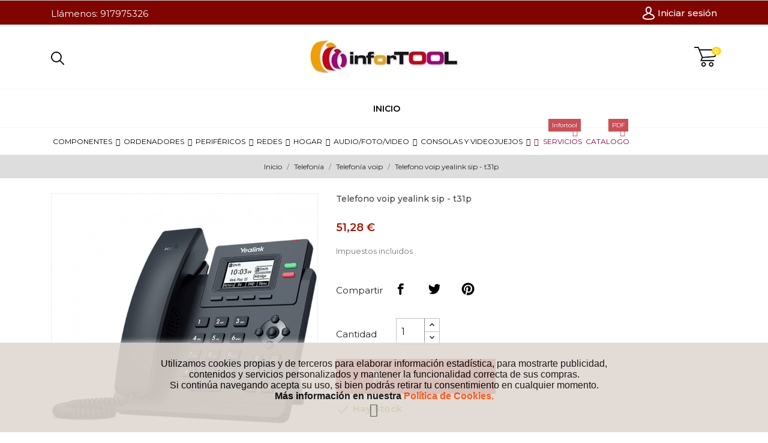

--- FILE ---
content_type: text/html; charset=utf-8
request_url: https://infortool.es/telefonia-voip/14064-telefono-voip-yealink-sip-t31p-6938818306066.html
body_size: 27706
content:
<!doctype html>
<html lang="es">

  <head>
    
      
  <meta charset="utf-8">


  <meta http-equiv="x-ua-compatible" content="ie=edge">



 <link rel="canonical" href="https://infortool.es/telefonia-voip/14064-telefono-voip-yealink-sip-t31p-6938818306066.html">
 
  <title>Telefono voip yealink sip - t31p</title>
  <meta name="description" content="Telefonía - Telefonía voip - Yealink MGS0000003382 - Telefono voip yealink sip - t31p">
  <meta name="keywords" content="telefonia, voip, yealink, mgs0000003382, telefono, sip, t31p">
    


  <meta name="viewport" content="width=device-width, initial-scale=1">



  <link rel="icon" type="image/vnd.microsoft.icon" href="/img/favicon.ico?1564663426">
  <link rel="shortcut icon" type="image/x-icon" href="/img/favicon.ico?1564663426">



    <link rel="stylesheet" href="//fonts.googleapis.com/css?family=Montserrat:300,400,500,600,700,900&amp;amp;subset=latin-ext,vietnamese" type="text/css" media="all">
  <link rel="stylesheet" href="https://infortool.es/modules/an_theme/views/css/hoveronproducts.css" type="text/css" media="screen">
  <link rel="stylesheet" href="https://infortool.es/modules/an_theme/views/css/sidebarcart.css" type="text/css" media="screen">
  <link rel="stylesheet" href="https://infortool.es/modules/an_theme/views/css/buttons_effect.css" type="text/css" media="screen">
  <link rel="stylesheet" href="https://infortool.es/modules/an_theme/views/css/owl.carousel.min.css" type="text/css" media="screen">
  <link rel="stylesheet" href="https://infortool.es/themes/ram/assets/cache/theme-3f1e01671.css" type="text/css" media="all">




  

  <script type="text/javascript">
        var iqitmegamenu = {"sticky":true,"mobileType":"push","containerSelector":"#wrapper .container"};
        var jolisearch = {"amb_joli_search_action":"https:\/\/infortool.es\/jolisearch","amb_joli_search_link":"https:\/\/infortool.es\/jolisearch","amb_joli_search_controller":"jolisearch","blocksearch_type":"top","show_cat_desc":0,"ga_acc":0,"id_lang":1,"url_rewriting":1,"use_autocomplete":1,"minwordlen":3,"l_products":"Productos","l_manufacturers":"Fabricantes","l_categories":"Categor\u00edas","l_no_results_found":"Ning\u00fan producto corresponde con su b\u00fasqueda","l_more_results":"Mostrar todos los resultados","ENT_QUOTES":3,"search_ssl":true,"self":"\/var\/www\/vhosts\/infortool.es\/httpdocs\/modules\/ambjolisearch","position":{"my":"right top","at":"right bottom","collision":"flipfit none"},"classes":"ps17","display_manufacturer":"","display_category":""};
        var prestashop = {"cart":{"products":[],"totals":{"total":{"type":"total","label":"Total","amount":0,"value":"0,00\u00a0\u20ac"},"total_including_tax":{"type":"total","label":"Total (impuestos incl.)","amount":0,"value":"0,00\u00a0\u20ac"},"total_excluding_tax":{"type":"total","label":"Total (impuestos excl.)","amount":0,"value":"0,00\u00a0\u20ac"}},"subtotals":{"products":{"type":"products","label":"Subtotal","amount":0,"value":"0,00\u00a0\u20ac"},"discounts":null,"shipping":{"type":"shipping","label":"Transporte","amount":0,"value":"Gratis"},"tax":{"type":"tax","label":"Impuestos incluidos","amount":0,"value":"0,00\u00a0\u20ac"}},"products_count":0,"summary_string":"0 art\u00edculos","vouchers":{"allowed":0,"added":[]},"discounts":[],"minimalPurchase":25,"minimalPurchaseRequired":"Se necesita una compra m\u00ednima total de 25,00\u00a0\u20ac (impuestos exc.) para validar su pedido. En este momento el valor total de su carrito es de 0,00\u00a0\u20ac (impuestos exc.)."},"currency":{"name":"Euro","iso_code":"EUR","iso_code_num":"978","sign":"\u20ac"},"customer":{"lastname":null,"firstname":null,"email":null,"birthday":null,"newsletter":null,"newsletter_date_add":null,"optin":null,"website":null,"company":null,"siret":null,"ape":null,"is_logged":false,"gender":{"type":null,"name":null},"addresses":[]},"language":{"name":"Espa\u00f1ol (Spanish)","iso_code":"es","locale":"es-ES","language_code":"es-es","is_rtl":"0","date_format_lite":"d\/m\/Y","date_format_full":"d\/m\/Y H:i:s","id":1},"page":{"title":"","canonical":null,"meta":{"title":"Telefono voip yealink sip - t31p","description":"Telefon\u00eda - Telefon\u00eda voip - Yealink MGS0000003382 - Telefono voip yealink sip - t31p","keywords":"telefonia, voip, yealink, mgs0000003382, telefono, sip, t31p","robots":"index"},"page_name":"product","body_classes":{"lang-es":true,"lang-rtl":false,"country-ES":true,"currency-EUR":true,"layout-full-width":true,"page-product":true,"tax-display-enabled":true,"product-id-14064":true,"product-Telefono voip yealink sip - t31p":true,"product-id-category-241":true,"product-id-manufacturer-156":true,"product-id-supplier-1":true,"product-available-for-order":true},"admin_notifications":[]},"shop":{"name":"Infortool","logo":"\/img\/infortool-logo-1564663036.jpg","stores_icon":"\/img\/logo_stores.png","favicon":"\/img\/favicon.ico"},"urls":{"base_url":"https:\/\/infortool.es\/","current_url":"https:\/\/infortool.es\/telefonia-voip\/14064-telefono-voip-yealink-sip-t31p-6938818306066.html","shop_domain_url":"https:\/\/infortool.es","img_ps_url":"https:\/\/infortool.es\/img\/","img_cat_url":"https:\/\/infortool.es\/img\/c\/","img_lang_url":"https:\/\/infortool.es\/img\/l\/","img_prod_url":"https:\/\/infortool.es\/img\/p\/","img_manu_url":"https:\/\/infortool.es\/img\/m\/","img_sup_url":"https:\/\/infortool.es\/img\/su\/","img_ship_url":"https:\/\/infortool.es\/img\/s\/","img_store_url":"https:\/\/infortool.es\/img\/st\/","img_col_url":"https:\/\/infortool.es\/img\/co\/","img_url":"https:\/\/infortool.es\/themes\/ram\/assets\/img\/","css_url":"https:\/\/infortool.es\/themes\/ram\/assets\/css\/","js_url":"https:\/\/infortool.es\/themes\/ram\/assets\/js\/","pic_url":"https:\/\/infortool.es\/upload\/","pages":{"address":"https:\/\/infortool.es\/direccion","addresses":"https:\/\/infortool.es\/direcciones","authentication":"https:\/\/infortool.es\/iniciar-sesion","cart":"https:\/\/infortool.es\/carrito","category":"https:\/\/infortool.es\/index.php?controller=category","cms":"https:\/\/infortool.es\/index.php?controller=cms","contact":"https:\/\/infortool.es\/contactenos","discount":"https:\/\/infortool.es\/descuento","guest_tracking":"https:\/\/infortool.es\/seguimiento-pedido-invitado","history":"https:\/\/infortool.es\/historial-compra","identity":"https:\/\/infortool.es\/datos-personales","index":"https:\/\/infortool.es\/","my_account":"https:\/\/infortool.es\/mi-cuenta","order_confirmation":"https:\/\/infortool.es\/confirmacion-pedido","order_detail":"https:\/\/infortool.es\/index.php?controller=order-detail","order_follow":"https:\/\/infortool.es\/seguimiento-pedido","order":"https:\/\/infortool.es\/pedido","order_return":"https:\/\/infortool.es\/index.php?controller=order-return","order_slip":"https:\/\/infortool.es\/facturas-abono","pagenotfound":"https:\/\/infortool.es\/pagina-no-encontrada","password":"https:\/\/infortool.es\/recuperar-contrase\u00f1a","pdf_invoice":"https:\/\/infortool.es\/index.php?controller=pdf-invoice","pdf_order_return":"https:\/\/infortool.es\/index.php?controller=pdf-order-return","pdf_order_slip":"https:\/\/infortool.es\/index.php?controller=pdf-order-slip","prices_drop":"https:\/\/infortool.es\/productos-rebajados","product":"https:\/\/infortool.es\/index.php?controller=product","search":"https:\/\/infortool.es\/busqueda","sitemap":"https:\/\/infortool.es\/mapa del sitio","stores":"https:\/\/infortool.es\/tiendas","supplier":"https:\/\/infortool.es\/proveedor","register":"https:\/\/infortool.es\/iniciar-sesion?create_account=1","order_login":"https:\/\/infortool.es\/pedido?login=1"},"alternative_langs":{"es-es":"https:\/\/infortool.es\/telefonia-voip\/14064-telefono-voip-yealink-sip-t31p-6938818306066.html"},"theme_assets":"\/themes\/ram\/assets\/","actions":{"logout":"https:\/\/infortool.es\/?mylogout="},"no_picture_image":{"bySize":{"slider_photo":{"url":"https:\/\/infortool.es\/img\/p\/es-default-slider_photo.jpg","width":97,"height":97},"small_default":{"url":"https:\/\/infortool.es\/img\/p\/es-default-small_default.jpg","width":98,"height":98},"menu_default":{"url":"https:\/\/infortool.es\/img\/p\/es-default-menu_default.jpg","width":98,"height":130},"cart_default":{"url":"https:\/\/infortool.es\/img\/p\/es-default-cart_default.jpg","width":125,"height":125},"home_default":{"url":"https:\/\/infortool.es\/img\/p\/es-default-home_default.jpg","width":255,"height":255},"medium_default":{"url":"https:\/\/infortool.es\/img\/p\/es-default-medium_default.jpg","width":452,"height":452},"large_default":{"url":"https:\/\/infortool.es\/img\/p\/es-default-large_default.jpg","width":800,"height":800}},"small":{"url":"https:\/\/infortool.es\/img\/p\/es-default-slider_photo.jpg","width":97,"height":97},"medium":{"url":"https:\/\/infortool.es\/img\/p\/es-default-cart_default.jpg","width":125,"height":125},"large":{"url":"https:\/\/infortool.es\/img\/p\/es-default-large_default.jpg","width":800,"height":800},"legend":""}},"configuration":{"display_taxes_label":true,"display_prices_tax_incl":true,"is_catalog":false,"show_prices":true,"opt_in":{"partner":true},"quantity_discount":{"type":"discount","label":"Descuento"},"voucher_enabled":0,"return_enabled":1},"field_required":[],"breadcrumb":{"links":[{"title":"Inicio","url":"https:\/\/infortool.es\/"},{"title":"Telefon\u00eda","url":"https:\/\/infortool.es\/44-telefonia"},{"title":"Telefon\u00eda voip","url":"https:\/\/infortool.es\/241-telefonia-voip"},{"title":"Telefono voip yealink sip - t31p","url":"https:\/\/infortool.es\/telefonia-voip\/14064-telefono-voip-yealink-sip-t31p-6938818306066.html"}],"count":4},"link":{"protocol_link":"https:\/\/","protocol_content":"https:\/\/"},"time":1769719876,"static_token":"90f98eeb41946bb1df1ce63ca6f72880","token":"a206ccf12cac72d64165d3ec3fe974d7"};
        var psemailsubscription_subscription = "https:\/\/infortool.es\/module\/ps_emailsubscription\/subscription";
        var psr_icon_color = "#F19D76";
      </script>



  
			<script type="text/javascript">
				(window.gaDevIds=window.gaDevIds||[]).push('d6YPbH');
				(function(i,s,o,g,r,a,m){i['GoogleAnalyticsObject']=r;i[r]=i[r]||function(){
				(i[r].q=i[r].q||[]).push(arguments)},i[r].l=1*new Date();a=s.createElement(o),
				m=s.getElementsByTagName(o)[0];a.async=1;a.src=g;m.parentNode.insertBefore(a,m)
				})(window,document,'script','//www.google-analytics.com/analytics.js','ga');
				ga('create', 'UA-66018294-1', 'auto');
				ga('require', 'ec');</script>




    
 <meta property="og:type" content="product">
 <meta property="og:url" content="https://infortool.es/telefonia-voip/14064-telefono-voip-yealink-sip-t31p-6938818306066.html">
 <meta property="og:title" content="Telefono voip yealink sip - t31p">
 <meta property="og:site_name" content="Infortool">
 <meta property="og:description" content="Telefonía - Telefonía voip - Yealink MGS0000003382 - Telefono voip yealink sip - t31p">
 <meta property="og:image" content="https://infortool.es/13696-large_default/telefono-voip-yealink-sip-t31p.jpg">
 <meta property="product:pretax_price:amount" content="42.384">
 <meta property="product:pretax_price:currency" content="EUR">
 <meta property="product:price:amount" content="51.28">
 <meta property="product:price:currency" content="EUR">
  <meta property="product:weight:value" content="0.933000">
 <meta property="product:weight:units" content="kg">
  
  </head>

  <body id="product" class="lang-es country-es currency-eur layout-full-width page-product tax-display-enabled product-id-14064 product-telefono-voip-yealink-sip-t31p product-id-category-241 product-id-manufacturer-156 product-id-supplier-1 product-available-for-order  mCustomScrollbar"   >

    
      
    

    <main>
      
              

      <header id="header">
        
          
      

  
    <div class="header-banner">
      
    </div>
  


  
    <nav class="header-nav tablet-v">
      <div class="container">
          <div class="row">
            <div class="hidden-sm-down header-nav-inside vertical-center wow fadeInDown" data-wow-duration="1.5s" data-wow-delay="0.1s">
              <div class="col-md-6 col-xs-12" >
                <div id="_desktop_contact_link">
  <div id="contact-link">
                Llámenos: <span>917975326</span>
      </div>
</div>

              </div>
              <div class="col-md-6 right-nav">
                  <div id="_desktop_user_info">
  <div class="user-info">
          <a
        href="https://infortool.es/mi-cuenta"
        title="Acceda a su cuenta de cliente"
        rel="nofollow"
      >
        <i class="user-icon"></i>
        <span>Iniciar sesión</span>
      </a>
      </div>
</div>

              </div>
            </div>
            <div class="hidden-md-up text-sm-center mobile">
              <div class="float-xs-left" id="menu-icon">
                <i class="material-icons d-inline">&#xE5D2;</i>
              </div>
              <div class="float-xs-right" id="_mobile_cart"></div>
              <div class="top-logo" id="_mobile_logo"></div>
              <div class="clearfix"></div>
            </div>
          </div>
      </div>
    </nav>
  

  
    <div class="header-top tablet-v" data-mobilemenu='768'>
      <div class="container">
        <div class="row vertical-center header-top-wrapper">
            <div class="navSearch col-md-4">
             <!-- Block search module TOP -->
<div id="search_widget" class="search-widget" data-search-controller-url="//infortool.es/busqueda">
     <i class="search-icon-nav search-button open-icon" style="display: block;"></i>
	<form method="get" action="//infortool.es/busqueda" class="form-search">
		<input type="hidden" name="controller" value="search">
		<input type="text" name="s" value="" placeholder="Búsqueda en catálogo" aria-label="Búsqueda">
		<button type="submit">
			<i class="search-icon"></i>
      <span class="hidden-xl-down">Búsqueda</span>
		</button>
	</form>
</div>
<!-- /Block search module TOP -->

            </div>
          <div class="col-md-4 hidden-sm-down" id="_desktop_logo">
            <a href="https://infortool.es/">
              <img class="logo img-responsive" src="/img/infortool-logo-1564663036.jpg" alt="Infortool">
            </a>
          </div>
            <div class="navCart col-md-4">
             <div id="_desktop_cart">
  <div class="blockcart cart-preview js-sidebar-cart-trigger inactive" data-refresh-url="//infortool.es/module/ps_shoppingcart/ajax">
    <div class="header">
        <a class="blockcart-link" rel="nofollow" href="//infortool.es/carrito?action=show">
          <i class="shopping-cart"></i>
          <span class="cart-products-count">0</span>
        </a>
    </div>
    <div class="cart-dropdown js-cart-source hidden-xs-up">
      <div class="cart-dropdown-wrapper">
        <div class="cart-title">
          <h4 class="text-center">Carrito</h4>
        </div>
                  <div class="no-items">
            No hay más artículos en su carrito
          </div>
              </div>
    </div>

  </div>
</div>

            </div>

        </div>
        <div id="mobile_top_menu_wrapper" class="row hidden-md-up" style="display:none;">
          <div class="js-top-menu mobile" id="_mobile_top_menu"></div>
          <div class="js-top-menu-bottom">
            <div class="mobile-amega-menu">
<div id="mobile-amegamenu">
  <ul class="anav-top anav-mobile">
    <li class="amenu-item mm-1 ">
    <div class="mobile_item_wrapper">
    <a href="http://infortool.es" class="amenu-link">      <span>inicio</span>
      <sup ><span>Inicio</span></sup>          </a>            </div>
      </li>
    </ul>
</div>
</div>

            <div  id="_mobile_user_info"></div>
            <div id="_mobile_currency_selector"></div>
            <div id="_mobile_language_selector"></div>
            <div id="_mobile_contact_link"></div>
          </div>
        </div>
      </div>
          <div class="col-md-12 col-xs-12 position-static">
            <div class="row vertical-center">
              
<div class="amega-menu 

      hidden-sm-down
   col-lg-12 col-md-12 col-xs-12">
<div id="amegamenu" class="">
  <ul class="anav-top">
    <li class="amenu-item mm-1 ">
    <a href="http://infortool.es" class="amenu-link">      inicio
      <sup ><span>Inicio</span></sup>    </a>
      </li>
    </ul>
</div>
</div>

              <div class="clearfix"></div>
            </div>
          </div>
    </div>
    	<div class="container container-iqit-menu">
	<div  class="iqitmegamenu-wrapper cbp-hor-width-1 iqitmegamenu-all clearfix">
		<div id="iqitmegamenu-horizontal" class="iqitmegamenu  cbp-nosticky  cbp-sticky-transparent" role="navigation">
			<div class="container">

								
				<nav id="cbp-hrmenu" class="cbp-hrmenu cbp-horizontal cbp-hrsub-narrow   cbp-fade-slide-bottom  cbp-arrowed    ">
					<ul>
												<li id="cbp-hrmenu-tab-19" class="cbp-hrmenu-tab cbp-hrmenu-tab-19  cbp-has-submeu">
	<a role="button" class="cbp-empty-mlink">

								<span class="cbp-tab-title">
								Componentes <i class="fa fa-angle-down cbp-submenu-aindicator"></i></span>
														</a>
														<div class="cbp-hrsub col-xs-12">
								<div class="cbp-triangle-container"><div class="cbp-triangle-top"></div><div class="cbp-triangle-top-back"></div></div>
								<div class="cbp-hrsub-inner">
																		
																																	



<div class="row menu_row menu-element  first_rows menu-element-id-1">
                

                                                



    <div class="col-xs-3 cbp-menu-column cbp-menu-element menu-element-id-2 ">
        <div class="cbp-menu-column-inner">
                        
                                                            <a href="http://infortool.es/55-componentes"
                           class="cbp-column-title">Componentes </a>
                                    
                
                                            <ul class="cbp-links cbp-valinks">
                                                                                                <li><a href="https://infortool.es/56-placas-base"
                                           >Placas base</a>
                                    </li>
                                                                                                                                <li><a href="https://infortool.es/103-microprocesadores"
                                           >Microprocesadores</a>
                                    </li>
                                                                                                                                <li><a href="https://infortool.es/117-refrigeracion-cpu"
                                           >Refrigeracion cpu</a>
                                    </li>
                                                                                                                                <li><a href="https://infortool.es/140-accesorios-componentes"
                                           >Accesorios componentes</a>
                                    </li>
                                                                                                                                <li><a href="https://infortool.es/141-ventiladores-caja"
                                           >Ventiladores caja</a>
                                    </li>
                                                                                                                                <li><a href="https://infortool.es/197-tarjetas-graficas"
                                           >Tarjetas gráficas</a>
                                    </li>
                                                                                                                                <li><a href="https://infortool.es/250-otras-tarjetas"
                                           >Otras tarjetas</a>
                                    </li>
                                                                                                                                <li><a href="https://infortool.es/266-sintonizadoras-editoras-y-capturadoras"
                                           >Sintonizadoras - editoras y capturadoras</a>
                                    </li>
                                                                                                                                                                                                                                                                        </ul>
                    
                
            

            
            </div>    </div>
                                    



    <div class="col-xs-3 cbp-menu-column cbp-menu-element menu-element-id-10 ">
        <div class="cbp-menu-column-inner">
                        
                                                            <a href="http://infortool.es/101-cables-y-conmutadores"
                           class="cbp-column-title">Cables y conmutadores </a>
                                    
                
                                            <ul class="cbp-links cbp-valinks">
                                                                                                <li><a href="https://infortool.es/102-cables-audio-video"
                                           >Cables audio - vídeo</a>
                                    </li>
                                                                                                                                <li><a href="https://infortool.es/169-cables-de-alimentacion"
                                           >Cables de alimentación</a>
                                    </li>
                                                                                                                                <li><a href="https://infortool.es/175-convertidores"
                                           >Convertidores</a>
                                    </li>
                                                                                                                                <li><a href="https://infortool.es/193-cables-de-red"
                                           >Cables de red</a>
                                    </li>
                                                                                                                                <li><a href="https://infortool.es/207-cables-usb-firewire"
                                           >Cables usb - firewire</a>
                                    </li>
                                                                                                                                <li><a href="https://infortool.es/213-cable-de-datos"
                                           >Cable de datos</a>
                                    </li>
                                                                                                                                                                                            <li><a href="https://infortool.es/235-cables-de-fibra-optica"
                                           >Cables de fibra óptica</a>
                                    </li>
                                                                                                                                <li><a href="https://infortool.es/236-cables-de-impresora-serie"
                                           >Cables de impresora - serie</a>
                                    </li>
                                                                                                                                <li><a href="https://infortool.es/243-herramientas-para-cables"
                                           >Herramientas para cables</a>
                                    </li>
                                                                                    </ul>
                    
                
            

                                                



<div class="row menu_row menu-element  menu-element-id-20">
                

            
                </div>
                            
            </div>    </div>
                                    



    <div class="col-xs-2 cbp-menu-column cbp-menu-element menu-element-id-15 ">
        <div class="cbp-menu-column-inner">
                        
                                                            <a href="http://infortool.es/46-cajas-y-barebones"
                           class="cbp-column-title">Cajas y barebones  </a>
                                    
                
                                            <ul class="cbp-links cbp-valinks">
                                                                                                <li><a href="https://infortool.es/47-barebone-all-in-one"
                                           >Barebone all in one</a>
                                    </li>
                                                                                                                                                                                            <li><a href="https://infortool.es/135-fuentes-de-alimentacion"
                                           >Fuentes de alimentación</a>
                                    </li>
                                                                                                                                                                                            <li><a href="https://infortool.es/230-gaming-modding"
                                           >Gaming - modding</a>
                                    </li>
                                                                                                                                                                                                            </ul>
                    
                
            

                                                



<div class="row menu_row menu-element  menu-element-id-19">
                

            
                </div>
                            
            </div>    </div>
                                    



    <div class="col-xs-2 cbp-menu-column cbp-menu-element menu-element-id-18 ">
        <div class="cbp-menu-column-inner">
                        
                                                            <a href="http://infortool.es/128-memorias"
                           class="cbp-column-title">Memorias </a>
                                    
                
                                            <ul class="cbp-links cbp-valinks">
                                                                                                                                                            <li><a href="https://infortool.es/131-memorias-usb"
                                           >Memorias usb</a>
                                    </li>
                                                                                                                                <li><a href="https://infortool.es/132-lector-de-memorias"
                                           >Lector de memorias</a>
                                    </li>
                                                                                                                                                                                                                                                        <li><a href="https://infortool.es/196-memorias-secure-digital-sd"
                                           >Memorias secure digital (sd)</a>
                                    </li>
                                                                                                                                                                                                            </ul>
                    
                
            

            
            </div>    </div>
                                    



    <div class="col-xs-2 cbp-menu-column cbp-menu-element menu-element-id-14 ">
        <div class="cbp-menu-column-inner">
                        
                                                            <a href="http://infortool.es/42-almacenamiento"
                           class="cbp-column-title">Almacenamiento </a>
                                    
                
                                            <ul class="cbp-links cbp-valinks">
                                                                                                <li><a href="https://infortool.es/43-discos-duros-internos"
                                           >Discos duros internos</a>
                                    </li>
                                                                                                                                <li><a href="https://infortool.es/76-cajas-externas"
                                           >Cajas externas</a>
                                    </li>
                                                                                                                                <li><a href="https://infortool.es/161-accesorios-almacenamiento"
                                           >Accesorios almacenamiento</a>
                                    </li>
                                                                                                                                <li><a href="https://infortool.es/162-discos-duros-externos"
                                           >Discos duros externos</a>
                                    </li>
                                                                                                                                <li><a href="https://infortool.es/172-lectores-y-regrabadores-de-dvd"
                                           >Lectores y regrabadores de dvd</a>
                                    </li>
                                                                                                                                <li><a href="https://infortool.es/201-nas"
                                           >Nas</a>
                                    </li>
                                                                                                                                                </ul>
                    
                
            

            
            </div>    </div>
                            
                </div>
																					
																										</div>
							</div>
													</li>
												<li id="cbp-hrmenu-tab-5" class="cbp-hrmenu-tab cbp-hrmenu-tab-5  cbp-has-submeu">
	<a role="button" class="cbp-empty-mlink">

								<span class="cbp-tab-title">
								Ordenadores <i class="fa fa-angle-down cbp-submenu-aindicator"></i></span>
														</a>
														<div class="cbp-hrsub col-xs-12">
								<div class="cbp-triangle-container"><div class="cbp-triangle-top"></div><div class="cbp-triangle-top-back"></div></div>
								<div class="cbp-hrsub-inner">
																		
																																	



<div class="row menu_row menu-element  first_rows menu-element-id-1">
                

                                                



    <div class="col-xs-4 cbp-menu-column cbp-menu-element menu-element-id-2 ">
        <div class="cbp-menu-column-inner">
                        
                                                            <a href="http://infortool.es/33-ordenadores-y-servidores"
                           class="cbp-column-title">Sobremesa </a>
                                    
                
                                            <ul class="cbp-links cbp-valinks">
                                                                                                <li><a href="https://infortool.es/34-pc-sobremesa"
                                           >Pc sobremesa</a>
                                    </li>
                                                                                                                                <li><a href="https://infortool.es/41-accesorios-ordenadores"
                                           >Accesorios ordenadores</a>
                                    </li>
                                                                                                                                                                                                            </ul>
                    
                
            

                                                



<div class="row menu_row menu-element  menu-element-id-9">
                

                                                



    <div class="col-xs-12 cbp-menu-column cbp-menu-element menu-element-id-5 ">
        <div class="cbp-menu-column-inner">
                        
                                                            <span class="cbp-column-title transition-300">Todo en Uno </span>
                                    
                
                                            <ul class="cbp-links cbp-valinks">
                                                                                                <li><a href="https://infortool.es/37-ordenador-all-in-one"
                                           >Ordenador all in one</a>
                                    </li>
                                                                                                                                <li><a href="https://infortool.es/47-barebone-all-in-one"
                                           >Barebone all in one</a>
                                    </li>
                                                                                    </ul>
                    
                
            

            
            </div>    </div>
                            
                </div>
                            
            </div>    </div>
                                    



    <div class="col-xs-4 cbp-menu-column cbp-menu-element menu-element-id-3 ">
        <div class="cbp-menu-column-inner">
                        
                                                            <span class="cbp-column-title transition-300">Portatiles </span>
                                    
                
                                            <ul class="cbp-links cbp-valinks">
                                                                                                <li><a href="https://infortool.es/52-pc-portatiles"
                                           >Pc portátiles</a>
                                    </li>
                                                                                                                                <li><a href="https://infortool.es/163-accesorios-de-portatiles"
                                           >Accesorios de portátiles</a>
                                    </li>
                                                                                                                                                                                                            </ul>
                    
                
            

                                                



<div class="row menu_row menu-element  menu-element-id-10">
                

                                                



    <div class="col-xs-12 cbp-menu-column cbp-menu-element menu-element-id-8 ">
        <div class="cbp-menu-column-inner">
                        
                                                            <a href="http://infortool.es/62-tablets"
                           class="cbp-column-title">Tablets </a>
                                    
                
                                            <ul class="cbp-links cbp-valinks">
                                                                                                <li><a href="https://infortool.es/72-accesorios-de-tablets"
                                           >Accesorios de tablets</a>
                                    </li>
                                                                                                                                                </ul>
                    
                
            

            
            </div>    </div>
                            
                </div>
                            
            </div>    </div>
                                    



    <div class="col-xs-4 cbp-menu-column cbp-menu-element menu-element-id-4 ">
        <div class="cbp-menu-column-inner">
                        
                                                            <span class="cbp-column-title transition-300">Servidores </span>
                                    
                
                                            <ul class="cbp-links cbp-valinks">
                                                                                                                                                            <li><a href="https://infortool.es/36-accesorios-servidores"
                                           >Accesorios servidores</a>
                                    </li>
                                                                                                                                <li><a href="https://infortool.es/38-servidores-rack"
                                           >Servidores rack</a>
                                    </li>
                                                                                                                                                                                            <li><a href="https://infortool.es/127-licencias-so-servidores"
                                           >Licencias s.o. servidores</a>
                                    </li>
                                                                                                                                <li><a href="https://infortool.es/154-sistemas-operativos-de-servidores"
                                           >Sistemas operativos de servidores</a>
                                    </li>
                                                                                                                                                                                                            </ul>
                    
                
            

            
            </div>    </div>
                            
                </div>
																					
																										</div>
							</div>
													</li>
												<li id="cbp-hrmenu-tab-30" class="cbp-hrmenu-tab cbp-hrmenu-tab-30  cbp-has-submeu">
	<a role="button" class="cbp-empty-mlink">

								<span class="cbp-tab-title">
								Periféricos <i class="fa fa-angle-down cbp-submenu-aindicator"></i></span>
														</a>
														<div class="cbp-hrsub col-xs-12">
								<div class="cbp-triangle-container"><div class="cbp-triangle-top"></div><div class="cbp-triangle-top-back"></div></div>
								<div class="cbp-hrsub-inner">
																		
																																	



<div class="row menu_row menu-element  first_rows menu-element-id-1">
                

                                                



    <div class="col-xs-3 cbp-menu-column cbp-menu-element menu-element-id-2 ">
        <div class="cbp-menu-column-inner">
                        
                                                            <a href="http://infortool.es/85-oficina"
                           class="cbp-column-title">Oficina </a>
                                    
                
                                            <ul class="cbp-links cbp-valinks">
                                                                                                <li><a href="https://infortool.es/86-calculadoras"
                                           >Calculadoras</a>
                                    </li>
                                                                                                                                <li><a href="https://infortool.es/237-reposapies"
                                           >Reposapies</a>
                                    </li>
                                                                                                                                <li><a href="https://infortool.es/294-destructoras"
                                           >Destructoras</a>
                                    </li>
                                                                                    </ul>
                    
                
            

                                                



<div class="row menu_row menu-element  menu-element-id-7">
                

                                                



    <div class="col-xs-12 cbp-menu-column cbp-menu-element menu-element-id-8 ">
        <div class="cbp-menu-column-inner">
                        
                                                            <a href="http://infortool.es/181-escaner"
                           class="cbp-column-title">Escaner </a>
                                    
                
                                            <ul class="cbp-links cbp-valinks">
                                                                                                                                                                                                                        <li><a href="https://infortool.es/238-accesorios-escaner"
                                           >Accesorios escaner</a>
                                    </li>
                                                                                                                                                </ul>
                    
                
            

            
            </div>    </div>
                                    



    <div class="col-xs-12 cbp-menu-column cbp-menu-element menu-element-id-5 ">
        <div class="cbp-menu-column-inner">
                        
                                                            <a href="http://infortool.es/67-teclados"
                           class="cbp-column-title">Teclados </a>
                                    
                
                                            <ul class="cbp-links cbp-valinks">
                                                                                                                                                            <li><a href="https://infortool.es/150-teclado--raton"
                                           >Teclado + ratón</a>
                                    </li>
                                                                                                                                                                                            <li><a href="https://infortool.es/273-accesorios-teclados"
                                           >Accesorios teclados</a>
                                    </li>
                                                                                    </ul>
                    
                
            

            
            </div>    </div>
                                    



    <div class="col-xs-12 cbp-menu-column cbp-menu-element menu-element-id-13 ">
        <div class="cbp-menu-column-inner">
                        
                                                            <a href="http://infortool.es/96-sai-ups"
                           class="cbp-column-title">Sai - UPS </a>
                                    
                
                                            <ul class="cbp-links cbp-valinks">
                                                                                                <li><a href="https://infortool.es/97-sai"
                                           >Sai</a>
                                    </li>
                                                                                                                                <li><a href="https://infortool.es/247-accesorios-sai"
                                           >Accesorios sai</a>
                                    </li>
                                                                                                                                                </ul>
                    
                
            

            
            </div>    </div>
                            
                </div>
                            
            </div>    </div>
                                    



    <div class="col-xs-3 cbp-menu-column cbp-menu-element menu-element-id-4 ">
        <div class="cbp-menu-column-inner">
                        
                                                            <a href="http://infortool.es/60-monitores-y-tv"
                           class="cbp-column-title">Monitores y TV </a>
                                    
                
                                            <ul class="cbp-links cbp-valinks">
                                                                                                                                                                                                                                                                                    <li><a href="https://infortool.es/184-android-tv"
                                           >Android tv</a>
                                    </li>
                                                                                                                                <li><a href="https://infortool.es/189-accesorios-monitores-tv"
                                           >Accesorios monitores - tv</a>
                                    </li>
                                                                                                                                <li><a href="https://infortool.es/211-soportes-monitores-tv"
                                           >Soportes monitores - tv</a>
                                    </li>
                                                                                                                                                                                                            </ul>
                    
                
            

                                                



<div class="row menu_row menu-element  menu-element-id-9">
                

                                                



    <div class="col-xs-12 cbp-menu-column cbp-menu-element menu-element-id-15 ">
        <div class="cbp-menu-column-inner">
                        
                                                            <a href="http://infortool.es/126-software"
                           class="cbp-column-title">Software </a>
                                    
                
                                            <ul class="cbp-links cbp-valinks">
                                                                                                <li><a href="https://infortool.es/127-licencias-so-servidores"
                                           >Licencias s.o. servidores</a>
                                    </li>
                                                                                                                                <li><a href="https://infortool.es/151-paquetes-integrados"
                                           >Paquetes integrados</a>
                                    </li>
                                                                                                                                <li><a href="https://infortool.es/154-sistemas-operativos-de-servidores"
                                           >Sistemas operativos de servidores</a>
                                    </li>
                                                                                                                                <li><a href="https://infortool.es/167-antivirus"
                                           >Antivirus</a>
                                    </li>
                                                                                                                                <li><a href="https://infortool.es/173-ampliacion-de-garantia"
                                           >Ampliación de garantia</a>
                                    </li>
                                                                                                                                <li><a href="https://infortool.es/242-gestion"
                                           >Gestión</a>
                                    </li>
                                                                                                                                                                                            <li><a href="https://infortool.es/277-sistemas-operativos-de-pc"
                                           >Sistemas operativos de pc</a>
                                    </li>
                                                                                                                                                </ul>
                    
                
            

            
            </div>    </div>
                            
                </div>
                            
            </div>    </div>
                                    



    <div class="col-xs-3 cbp-menu-column cbp-menu-element menu-element-id-6 ">
        <div class="cbp-menu-column-inner">
                        
                                                            <a href="http://infortool.es/77-ratones-joystick-y-tabletas"
                           class="cbp-column-title">Ratones - joystick y tabletas </a>
                                    
                
                                            <ul class="cbp-links cbp-valinks">
                                                                                                                                                            <li><a href="https://infortool.es/80-alfombrillas"
                                           >Alfombrillas</a>
                                    </li>
                                                                                                                                                                                            <li><a href="https://infortool.es/149-gamepad"
                                           >Gamepad</a>
                                    </li>
                                                                                                                                <li><a href="https://infortool.es/180-tabletas-digitalizadoras"
                                           >Tabletas digitalizadoras</a>
                                    </li>
                                                                                                                                                                                            <li><a href="https://infortool.es/264-joystick-y-volantes"
                                           >Joystick y volantes</a>
                                    </li>
                                                                                    </ul>
                    
                
            

                                                



<div class="row menu_row menu-element  menu-element-id-12">
                

                                                



    <div class="col-xs-12 cbp-menu-column cbp-menu-element menu-element-id-11 ">
        <div class="cbp-menu-column-inner">
                        
                                                            <a href="http://infortool.es/69-impresoras-fax-y-multifuncion"
                           class="cbp-column-title">Impresoras/fax/multifunción </a>
                                    
                
                                            <ul class="cbp-links cbp-valinks">
                                                                                                                                                                                                                                                                                                                                                                                                                                                                                                                                                                                                <li><a href="https://infortool.es/205-accesorios-impresoras"
                                           >Accesorios impresoras</a>
                                    </li>
                                                                                                                                                                                                                                                        <li><a href="https://infortool.es/287-fax"
                                           >Fax</a>
                                    </li>
                                                                                    </ul>
                    
                
            

            
            </div>    </div>
                            
                </div>
                            
            </div>    </div>
                                    



    <div class="col-xs-3 cbp-menu-column cbp-menu-element menu-element-id-14 ">
        <div class="cbp-menu-column-inner">
                        
                                                            <a href="http://infortool.es/57-consumibles"
                           class="cbp-column-title">Consumibles </a>
                                    
                
                                            <ul class="cbp-links cbp-valinks">
                                                                                                <li><a href="https://infortool.es/58-consumibles-impresion-de-tinta"
                                           >Consumibles impresión de tinta</a>
                                    </li>
                                                                                                                                <li><a href="https://infortool.es/59-consumibles-impresion-laser"
                                           >Consumibles impresión láser</a>
                                    </li>
                                                                                                                                                                                            <li><a href="https://infortool.es/133-consumibles-3d"
                                           >Consumibles 3d</a>
                                    </li>
                                                                                                                                <li><a href="https://infortool.es/137-accesorios-consumibles"
                                           >Accesorios consumibles</a>
                                    </li>
                                                                                                                                <li><a href="https://infortool.es/138-papel"
                                           >Papel</a>
                                    </li>
                                                                                                                                <li><a href="https://infortool.es/145-pilas"
                                           >Pilas</a>
                                    </li>
                                                                                                                                                                                                                                                        <li><a href="https://infortool.es/165-consumibles-impresion-matricial"
                                           >Consumibles impresión matricial</a>
                                    </li>
                                                                                                                                <li><a href="https://infortool.es/239-consumibles-gran-formato"
                                           >Consumibles gran formato</a>
                                    </li>
                                                                                    </ul>
                    
                
            

                                                



<div class="row menu_row menu-element  menu-element-id-16">
                

                                                



    <div class="col-xs-12 cbp-menu-column cbp-menu-element menu-element-id-17 ">
        <div class="cbp-menu-column-inner">
                        
                                                            <a href="https://infortool.es/108-tpv"
                           class="cbp-column-title">TPV </a>
                                    
                
                                            <ul class="cbp-links cbp-valinks cbp-valinks-vertical">
                                                                                                <li><a href="https://infortool.es/109-cajones-portamonedas"
                                           >Cajones portamonedas</a>
                                    </li>
                                                                                                                                <li><a href="https://infortool.es/112-impresoras-de-ticket"
                                           >Impresoras de ticket</a>
                                    </li>
                                                                                                                                <li><a href="https://infortool.es/113-lector-codigo-de-barras"
                                           >Lector código de barras</a>
                                    </li>
                                                                                                                                <li><a href="https://infortool.es/188-accesorios-tpv"
                                           >Accesorios tpv</a>
                                    </li>
                                                                                                                                <li><a href="https://infortool.es/252-ordenadores-tpv"
                                           >Ordenadores tpv</a>
                                    </li>
                                                                                                                                <li><a href="https://infortool.es/271-monitores-tpv-y-tactiles"
                                           >Monitores tpv y táctiles</a>
                                    </li>
                                                                                    </ul>
                    
                
            

            
            </div>    </div>
                            
                </div>
                            
            </div>    </div>
                            
                </div>
																					
																										</div>
							</div>
													</li>
												<li id="cbp-hrmenu-tab-33" class="cbp-hrmenu-tab cbp-hrmenu-tab-33  cbp-has-submeu">
	<a role="button" class="cbp-empty-mlink">

								<span class="cbp-tab-title">
								Redes <i class="fa fa-angle-down cbp-submenu-aindicator"></i></span>
														</a>
														<div class="cbp-hrsub col-xs-2">
								<div class="cbp-triangle-container"><div class="cbp-triangle-top"></div><div class="cbp-triangle-top-back"></div></div>
								<div class="cbp-hrsub-inner">
																		
																																	



<div class="row menu_row menu-element  first_rows menu-element-id-1">
                

                                                



    <div class="col-xs-12 cbp-menu-column cbp-menu-element menu-element-id-2 ">
        <div class="cbp-menu-column-inner">
                        
                                                            <a href="http://infortool.es/147-redes"
                           class="cbp-column-title">Redes </a>
                                    
                
                                            <ul class="cbp-links cbp-valinks">
                                                                                                <li><a href="https://infortool.es/148-tarjetas-de-red"
                                           >Tarjetas de red</a>
                                    </li>
                                                                                                                                                                                                                                                        <li><a href="https://infortool.es/178-switch"
                                           >Switch</a>
                                    </li>
                                                                                                                                                                                            <li><a href="https://infortool.es/191-accesorios-redes"
                                           >Accesorios redes</a>
                                    </li>
                                                                                                                                <li><a href="https://infortool.es/200-armarios-rack"
                                           >Armarios rack</a>
                                    </li>
                                                                                                                                <li><a href="https://infortool.es/212-puntos-de-acceso"
                                           >Puntos de acceso</a>
                                    </li>
                                                                                                                                                                                            <li><a href="https://infortool.es/223-tarjetas-de-red-wifi"
                                           >Tarjetas de red wifi</a>
                                    </li>
                                                                                                                                <li><a href="https://infortool.es/244-bluetooth"
                                           >Bluetooth</a>
                                    </li>
                                                                                                                                <li><a href="https://infortool.es/267-routers"
                                           >Routers</a>
                                    </li>
                                                                                    </ul>
                    
                
            

            
            </div>    </div>
                            
                </div>
																					
																										</div>
							</div>
													</li>
												<li id="cbp-hrmenu-tab-32" class="cbp-hrmenu-tab cbp-hrmenu-tab-32  cbp-has-submeu">
	<a role="button" class="cbp-empty-mlink">

								<span class="cbp-tab-title">
								Hogar <i class="fa fa-angle-down cbp-submenu-aindicator"></i></span>
														</a>
														<div class="cbp-hrsub col-xs-12">
								<div class="cbp-triangle-container"><div class="cbp-triangle-top"></div><div class="cbp-triangle-top-back"></div></div>
								<div class="cbp-hrsub-inner">
																		
																																	



<div class="row menu_row menu-element  first_rows menu-element-id-1">
                

                                                



    <div class="col-xs-3 cbp-menu-column cbp-menu-element menu-element-id-3 ">
        <div class="cbp-menu-column-inner">
                        
                                                            <a href="http://infortool.es/115-pequeno-electrodomestico"
                           class="cbp-column-title">Electrodomesticos </a>
                                    
                
                                            <ul class="cbp-links cbp-valinks">
                                                                                                <li><a href="https://infortool.es/116-ventiladores"
                                           >Ventiladores</a>
                                    </li>
                                                                                                                                                                                            <li><a href="https://infortool.es/120-batidoras"
                                           >Batidoras</a>
                                    </li>
                                                                                                                                <li><a href="https://infortool.es/258-centros-de-planchado"
                                           >Centros de planchado</a>
                                    </li>
                                                                                                                                <li><a href="https://infortool.es/121-planchas"
                                           >Planchas</a>
                                    </li>
                                                                                                                                                                                            <li><a href="https://infortool.es/122-exprimidores"
                                           >Exprimidores</a>
                                    </li>
                                                                                                                                <li><a href="https://infortool.es/303-cuidado-personal"
                                           >Cuidado personal</a>
                                    </li>
                                                                                                                                <li><a href="https://infortool.es/123-tostadoras"
                                           >Tostadoras</a>
                                    </li>
                                                                                                                                <li><a href="https://infortool.es/304-freidoras"
                                           >Freidoras</a>
                                    </li>
                                                                                                                                <li><a href="https://infortool.es/124-grills"
                                           >Grills</a>
                                    </li>
                                                                                                                                <li><a href="https://infortool.es/305-hervidoras"
                                           >Hervidoras</a>
                                    </li>
                                                                                                                                                                                            <li><a href="https://infortool.es/306-sandwicheras"
                                           >Sandwicheras</a>
                                    </li>
                                                                                                                                <li><a href="https://infortool.es/153-planchas-de-pelo"
                                           >Planchas de pelo</a>
                                    </li>
                                                                                                                                                                                                                                                                                                                                                                                <li><a href="https://infortool.es/314-robot-aspirador"
                                           >Robot aspirador</a>
                                    </li>
                                                                                                                                <li><a href="https://infortool.es/194-tensiometros"
                                           >Tensiometros</a>
                                    </li>
                                                                                                                                                                                            <li><a href="https://infortool.es/195-termometros"
                                           >Termometros</a>
                                    </li>
                                                                                                                                <li><a href="https://infortool.es/323-planchas-de-asar"
                                           >Planchas de asar</a>
                                    </li>
                                                                                                                                <li><a href="https://infortool.es/224-aspiradoras"
                                           >Aspiradoras</a>
                                    </li>
                                                                                                                                                                                            <li><a href="https://infortool.es/228-cafeteras"
                                           >Cafeteras</a>
                                    </li>
                                                                                                                                <li><a href="https://infortool.es/229-calefaccion"
                                           >Calefaccion</a>
                                    </li>
                                                                                                                                <li><a href="https://infortool.es/118-secadores-de-pelo"
                                           >Secadores de pelo</a>
                                    </li>
                                                                                                                                                                                            <li><a href="https://infortool.es/119-cortapelos"
                                           >Cortapelos</a>
                                    </li>
                                                                                                                                                                                                                                                        <li><a href="https://infortool.es/186-aire-acondicionado"
                                           >Aire acondicionado</a>
                                    </li>
                                                                                                                                                                                            <li><a href="https://infortool.es/313-microondas"
                                           >Microondas</a>
                                    </li>
                                                                                    </ul>
                    
                
            

            
            </div>    </div>
                                    



    <div class="col-xs-3 cbp-menu-column cbp-menu-element menu-element-id-2 ">
        <div class="cbp-menu-column-inner">
                        
                                                            <a href="http://infortool.es/88-radiocontrol-y-gadget"
                           class="cbp-column-title">Radiocontrol y gadget </a>
                                    
                
                                            <ul class="cbp-links cbp-valinks">
                                                                                                                                                                                                                        <li><a href="https://infortool.es/225-drones"
                                           >Drones</a>
                                    </li>
                                                                                                                                                </ul>
                    
                
            

                                                



<div class="row menu_row menu-element  menu-element-id-5">
                

                                                



    <div class="col-xs-12 cbp-menu-column cbp-menu-element menu-element-id-4 ">
        <div class="cbp-menu-column-inner">
                        
                                                            <a href="http://infortool.es/269-domotica"
                           class="cbp-column-title">Domótica </a>
                                    
                
                                            <ul class="cbp-links cbp-valinks">
                                                                                                <li><a href="https://infortool.es/362-enchufes-inteligentes"
                                           >Enchufes inteligentes</a>
                                    </li>
                                                                                                                                <li><a href="https://infortool.es/270-camaras-ip-domotica"
                                           >Camaras ip domotica</a>
                                    </li>
                                                                                                                                                </ul>
                    
                
            

            
            </div>    </div>
                                    



    <div class="col-xs-12 cbp-menu-column cbp-menu-element menu-element-id-6 ">
        <div class="cbp-menu-column-inner">
                        
                                                            <a href="http://infortool.es/176-repuestos"
                           class="cbp-column-title">Repuestos </a>
                                    
                
                                            <ul class="cbp-links cbp-valinks cbp-valinks-vertical">
                                                                                                                                                                                                                                                                                                                                                                                                                                                                                        </ul>
                    
                
            

            
            </div>    </div>
                                    



    <div class="col-xs-12 cbp-menu-column cbp-menu-element menu-element-id-14 ">
        <div class="cbp-menu-column-inner">
                        
                                                            <a href="http://infortool.es/142-iluminacion"
                           class="cbp-column-title">Iluminación </a>
                                    
                
                                            <ul class="cbp-links cbp-valinks">
                                                                                                <li><a href="https://infortool.es/143-bombillas-led"
                                           >Bombillas led</a>
                                    </li>
                                                                                                                                                </ul>
                    
                
            

            
            </div>    </div>
                            
                </div>
                            
            </div>    </div>
                                    



    <div class="col-xs-3 cbp-menu-column cbp-menu-element menu-element-id-7 ">
        <div class="cbp-menu-column-inner">
                        
                                                            <a href="http://infortool.es/44-telefonia"
                           class="cbp-column-title">Telefonía </a>
                                    
                
                                            <ul class="cbp-links cbp-valinks">
                                                                                                <li><a href="https://infortool.es/45-telefonos-moviles"
                                           >Teléfonos móviles</a>
                                    </li>
                                                                                                                                <li><a href="https://infortool.es/111-pulsera-monitorizadora"
                                           >Pulsera monitorizadora</a>
                                    </li>
                                                                                                                                <li><a href="https://infortool.es/110-telefonos-fijos-con-cable"
                                           >Teléfonos fijos con cable</a>
                                    </li>
                                                                                                                                <li><a href="https://infortool.es/241-telefonia-voip"
                                           >Telefonía voip</a>
                                    </li>
                                                                                                                                                                                            <li><a href="https://infortool.es/63-smartphones"
                                           >Smartphones</a>
                                    </li>
                                                                                                                                                                                            <li><a href="https://infortool.es/98-smartwatch"
                                           >Smartwatch</a>
                                    </li>
                                                                                                                                <li><a href="https://infortool.es/100-accesorios-de-telefonia"
                                           >Accesorios de telefonía</a>
                                    </li>
                                                                                    </ul>
                    
                
            

            
            </div>    </div>
                                    



    <div class="col-xs-3 cbp-menu-column cbp-menu-element menu-element-id-18 ">
        <div class="cbp-menu-column-inner">
                        
                                                            <a href="https://infortool.es/317-merchandising"
                           class="cbp-column-title"> Merchandising  </a>
                                    
                
                                            <ul class="cbp-links cbp-valinks">
                                                                                                <li><a href="https://infortool.es/354-camisetas"
                                           >Camisetas</a>
                                    </li>
                                                                                                                                <li><a href="https://infortool.es/316-funkos"
                                           >Funkos</a>
                                    </li>
                                                                                                                                                                                                                                                                                                                    <li><a href="https://infortool.es/349-lampara-merchandising"
                                           >Lampara merchandising</a>
                                    </li>
                                                                                                                                                                                                                                                        <li><a href="https://infortool.es/364-felpudos"
                                           >Felpudos</a>
                                    </li>
                                                                                                                                <li><a href="https://infortool.es/365-replicas"
                                           >Réplicas</a>
                                    </li>
                                                                                    </ul>
                    
                
            

            
            </div>    </div>
                                    



    <div class="col-xs-3 cbp-menu-column cbp-menu-element menu-element-id-19 ">
        <div class="cbp-menu-column-inner">
                        
                                                            <a href="https://infortool.es/106-vigilancia-y-seguridad"
                           class="cbp-column-title">Vigilancia y Seguridad </a>
                                    
                
                                            <ul class="cbp-links cbp-valinks">
                                                                                                <li><a href="https://infortool.es/107-accesorios-vigilancia-y-seguridad"
                                           >Accesorios vigilancia y seguridad</a>
                                    </li>
                                                                                                                                <li><a href="https://infortool.es/168-camaras-ip"
                                           >Cámaras ip</a>
                                    </li>
                                                                                                                                <li><a href="https://infortool.es/208-camaras-cctv"
                                           >Cámaras cctv</a>
                                    </li>
                                                                                                                                <li><a href="https://infortool.es/210-camara-ip-wifi"
                                           >Cámara ip wifi</a>
                                    </li>
                                                                                                                                <li><a href="https://infortool.es/217-videograbadores-de-seguridad"
                                           >Videograbadores de seguridad</a>
                                    </li>
                                                                                    </ul>
                    
                
            

            
            </div>    </div>
                                    



    <div class="col-xs-3 cbp-menu-column cbp-menu-element menu-element-id-10 ">
        <div class="cbp-menu-column-inner">
                        
                                                            <a href="https://infortool.es/326-salud-y-bienestar"
                           class="cbp-column-title">Salud y Bienestar </a>
                                    
                
                                            <ul class="cbp-links cbp-valinks">
                                                                                                <li><a href="https://infortool.es/324-mascarillas"
                                           >Mascarillas</a>
                                    </li>
                                                                                                                                <li><a href="https://infortool.es/325-geles-higienizantes"
                                           >Geles higienizantes</a>
                                    </li>
                                                                                                                                <li><a href="https://infortool.es/341-dispensadores-de-gel"
                                           >Dispensadores de gel</a>
                                    </li>
                                                                                                                                <li><a href="https://infortool.es/342-esterilizadores-y-desinfectantes"
                                           >Esterilizadores y desinfectantes</a>
                                    </li>
                                                                                                                                                </ul>
                    
                
            

                                                



<div class="row menu_row menu-element  menu-element-id-11">
                

                                                



    <div class="col-xs-12 cbp-menu-column cbp-menu-element menu-element-id-17 ">
        <div class="cbp-menu-column-inner">
                        
                                                            <a href="https://infortool.es/311-ocio-y-tiempo-libre"
                           class="cbp-column-title">Ocio y Tiempo libre </a>
                                    
                
                                            <ul class="cbp-links cbp-valinks">
                                                                                                <li><a href="https://infortool.es/329-juegos-de-mesa"
                                           >Juegos de mesa</a>
                                    </li>
                                                                                                                                <li><a href="https://infortool.es/312-juguetes"
                                           >Juguetes</a>
                                    </li>
                                                                                                                                <li><a href="https://infortool.es/355-legos"
                                           >Legos</a>
                                    </li>
                                                                                                                                <li><a href="https://infortool.es/356-cubos-de-rubik"
                                           >Cubos de rubik</a>
                                    </li>
                                                                                                                                <li><a href="https://infortool.es/357--juegos-de-ingenio"
                                           >Juegos de ingenio</a>
                                    </li>
                                                                                    </ul>
                    
                
            

            
            </div>    </div>
                            
                </div>
                            
            </div>    </div>
                            
                </div>
																					
																										</div>
							</div>
													</li>
												<li id="cbp-hrmenu-tab-22" class="cbp-hrmenu-tab cbp-hrmenu-tab-22  cbp-has-submeu">
	<a role="button" class="cbp-empty-mlink">

								<span class="cbp-tab-title">
								Audio/Foto/Video <i class="fa fa-angle-down cbp-submenu-aindicator"></i></span>
														</a>
														<div class="cbp-hrsub col-xs-8">
								<div class="cbp-triangle-container"><div class="cbp-triangle-top"></div><div class="cbp-triangle-top-back"></div></div>
								<div class="cbp-hrsub-inner">
																		
																																	



<div class="row menu_row menu-element  first_rows menu-element-id-1">
                

                                                



    <div class="col-xs-4 cbp-menu-column cbp-menu-element menu-element-id-3 ">
        <div class="cbp-menu-column-inner">
                        
                                                            <a href="http://infortool.es/48-foto-video-y-cine"
                           class="cbp-column-title">Foto,Video y Cine </a>
                                    
                
                                            <ul class="cbp-links cbp-valinks">
                                                                                                <li><a href="https://infortool.es/49-accesorios-videoproyectores"
                                           >Accesorios videoproyectores</a>
                                    </li>
                                                                                                                                <li><a href="https://infortool.es/53-receptores-satelite"
                                           >Receptores satélite</a>
                                    </li>
                                                                                                                                <li><a href="https://infortool.es/54-receptores-tdt"
                                           >Receptores tdt</a>
                                    </li>
                                                                                                                                <li><a href="https://infortool.es/82-soportes-videoproyector"
                                           >Soportes videoproyector</a>
                                    </li>
                                                                                                                                                                                                                                                        <li><a href="https://infortool.es/136-accesorios-de-fotografia"
                                           >Accesorios de fotografía</a>
                                    </li>
                                                                                                                                <li><a href="https://infortool.es/139-objetivos-y-flash"
                                           >Objetivos y flash</a>
                                    </li>
                                                                                                                                <li><a href="https://infortool.es/144-camaras-de-fotos-compactas"
                                           >Cámaras de fotos compactas</a>
                                    </li>
                                                                                                                                <li><a href="https://infortool.es/159-camaras-de-fotos-reflex"
                                           >Cámaras de fotos reflex</a>
                                    </li>
                                                                                                                                <li><a href="https://infortool.es/160-pizarras-electronicas"
                                           >Pizarras electrónicas</a>
                                    </li>
                                                                                    </ul>
                    
                
            

            
            </div>    </div>
                                    



    <div class="col-xs-4 cbp-menu-column cbp-menu-element menu-element-id-2 ">
        <div class="cbp-menu-column-inner">
                        
                                                            <span class="cbp-column-title transition-300">  </span>
                                    
                
                                            <ul class="cbp-links cbp-valinks">
                                                                                                <li><a href="https://infortool.es/166-reproductores-y-grabadores-de-dvd"
                                           >Reproductores y grabadores de dvd</a>
                                    </li>
                                                                                                                                <li><a href="https://infortool.es/192-fundas-de-camaras-de-fotos"
                                           >Fundas de cámaras de fotos</a>
                                    </li>
                                                                                                                                <li><a href="https://infortool.es/226-camaras-de-video"
                                           >Cámaras de vídeo</a>
                                    </li>
                                                                                                                                <li><a href="https://infortool.es/234-camaras-web"
                                           >Cámaras web</a>
                                    </li>
                                                                                                                                <li><a href="https://infortool.es/240-accesorios-camaras-de-video"
                                           >Accesorios cámaras de vídeo</a>
                                    </li>
                                                                                                                                <li><a href="https://infortool.es/260-pantallas-de-proyeccion"
                                           >Pantallas de proyección</a>
                                    </li>
                                                                                                                                <li><a href="https://infortool.es/272-baterias-y-cargadores"
                                           >Baterías y cargadores</a>
                                    </li>
                                                                                                                                <li><a href="https://infortool.es/275-camaras-de-accion-outdoor"
                                           >Cámaras de acción (outdoor)</a>
                                    </li>
                                                                                                                                <li><a href="https://infortool.es/279-amplificadores-y-altavoces"
                                           >Amplificadores y altavoces</a>
                                    </li>
                                                                                                                                                                                                            </ul>
                    
                
            

            
            </div>    </div>
                                    



    <div class="col-xs-4 cbp-menu-column cbp-menu-element menu-element-id-4 ">
        <div class="cbp-menu-column-inner">
                        
                                                            <a href="http://infortool.es/65-altavoces-mp3-y-auriculares"
                           class="cbp-column-title"> Sonido </a>
                                    
                
                                            <ul class="cbp-links cbp-valinks">
                                                                                                <li><a href="https://infortool.es/65-altavoces-mp3-y-auriculares"
                                           >Altavoces - mp3 y auriculares</a>
                                    </li>
                                                                                                                                <li><a href="https://infortool.es/66-altavoces"
                                           >Altavoces</a>
                                    </li>
                                                                                                                                <li><a href="https://infortool.es/79-auriculares"
                                           >Auriculares</a>
                                    </li>
                                                                                                                                <li><a href="https://infortool.es/164-micro-cadenas"
                                           >Micro cadenas</a>
                                    </li>
                                                                                                                                <li><a href="https://infortool.es/183-radio--radio-despertador"
                                           >Radio -  radio despertador</a>
                                    </li>
                                                                                                                                <li><a href="https://infortool.es/202-microfonos"
                                           >Micrófonos</a>
                                    </li>
                                                                                                                                <li><a href="https://infortool.es/220-mini-cadenas"
                                           >Mini cadenas</a>
                                    </li>
                                                                                                                                <li><a href="https://infortool.es/249-accesorios-altavoces"
                                           >Accesorios altavoces</a>
                                    </li>
                                                                                                                                <li><a href="https://infortool.es/257-reproductores-mp3-mp4-mp5"
                                           >Reproductores mp3 - mp4 - mp5</a>
                                    </li>
                                                                                                                                <li><a href="https://infortool.es/261-grabadoras-digitales"
                                           >Grabadoras digitales</a>
                                    </li>
                                                                                    </ul>
                    
                
            

            
            </div>    </div>
                            
                </div>
																					
																										</div>
							</div>
													</li>
												<li id="cbp-hrmenu-tab-35" class="cbp-hrmenu-tab cbp-hrmenu-tab-35  cbp-has-submeu">
	<a role="button" class="cbp-empty-mlink">

								<span class="cbp-tab-title">
								Consolas y Videojuejos <i class="fa fa-angle-down cbp-submenu-aindicator"></i></span>
														</a>
														<div class="cbp-hrsub col-xs-5">
								<div class="cbp-triangle-container"><div class="cbp-triangle-top"></div><div class="cbp-triangle-top-back"></div></div>
								<div class="cbp-hrsub-inner">
																		
																																	



<div class="row menu_row menu-element  first_rows menu-element-id-1">
                

                                                



    <div class="col-xs-6 cbp-menu-column cbp-menu-element menu-element-id-2 ">
        <div class="cbp-menu-column-inner">
                        
                                                            <a href="http://infortool.es/90-consolas-y-videojuegos"
                           class="cbp-column-title">Consolas y Videojuegos </a>
                                    
                
                                            <ul class="cbp-links cbp-valinks">
                                                                                                                                                            <li><a href="https://infortool.es/302-juegos-nintendo-switch"
                                           >Juegos nintendo switch</a>
                                    </li>
                                                                                                                                <li><a href="https://infortool.es/309-consolas-nintendo-switch"
                                           >Consolas nintendo switch</a>
                                    </li>
                                                                                                                                <li><a href="https://infortool.es/310-accesorios-nintendo-switch"
                                           >Accesorios nintendo switch</a>
                                    </li>
                                                                                                                                <li><a href="https://infortool.es/319-consolas-xbox"
                                           >Consolas xbox</a>
                                    </li>
                                                                                                                                                                                            <li><a href="https://infortool.es/320-accesorios-de-consola-xbox"
                                           >Accesorios de consola xbox</a>
                                    </li>
                                                                                                                                                                                            <li><a href="https://infortool.es/334-consola-ps5"
                                           >Consola ps5</a>
                                    </li>
                                                                                                                                <li><a href="https://infortool.es/104-juegos-ps4"
                                           >Juegos ps4</a>
                                    </li>
                                                                                                                                <li><a href="https://infortool.es/335-accesorios-de-consola-ps5"
                                           >Accesorios de consola ps5</a>
                                    </li>
                                                                                                                                                                                            <li><a href="https://infortool.es/174-accesorios-de-consola-ps4"
                                           >Accesorios de consola ps4</a>
                                    </li>
                                                                                                                                                                                                                                                                                                                                                                                                                                                                                                                        </ul>
                    
                
            

            
            </div>    </div>
                                    



    <div class="col-xs-6 cbp-menu-column cbp-menu-element menu-element-id-3 ">
        <div class="cbp-menu-column-inner">
                        
                                                            <a href="https://infortool.es/170-gaming"
                           class="cbp-column-title">Gaming </a>
                                    
                
                                            <ul class="cbp-links cbp-valinks">
                                                                                                <li><a href="https://infortool.es/171-sillas-gaming"
                                           >Sillas gaming</a>
                                    </li>
                                                                                    </ul>
                    
                
            

            
            </div>    </div>
                            
                </div>
																					
																										</div>
							</div>
													</li>
												<li id="cbp-hrmenu-tab-36" class="cbp-hrmenu-tab cbp-hrmenu-tab-36 ">
	<a href="http://servicios.infortool.es/" target="_blank">

								<span class="cbp-tab-title"> <i class="icon fa fa-external-link cbp-mainlink-icon"></i>
								Servicios</span>
								<span class="label cbp-legend cbp-legend-main"> Infortool
								<span class="cbp-legend-arrow"></span></span>						</a>
													</li>
												<li id="cbp-hrmenu-tab-37" class="cbp-hrmenu-tab cbp-hrmenu-tab-37 ">
	<a href="https://online.visual-paradigm.com/share/book/cata-logo-integral-corporativo-2025-con-pvo-229a5bk9e2" target="_blank">

								<span class="cbp-tab-title">
								Catalogo </span>
								<span class="label cbp-legend cbp-legend-main"> PDF
								<span class="cbp-legend-arrow"></span></span>						</a>
													</li>
											</ul>
				</nav>



			</div>




			<div id="iqitmegamenu-mobile">

				<div id="iqitmegamenu-shower" class="clearfix">
					<div class="iqitmegamenu-icon"><i class="icon fa fa-reorder"></i></div> <span>Menu</span>
				</div>
				<div id="iqitmegamenu-mobile-content">
				<div class="cbp-mobilesubmenu">
					<ul id="iqitmegamenu-accordion" class="cbp-spmenu cbp-spmenu-vertical cbp-spmenu-left">
						


	
	<li><a href="https://infortool.es/33-ordenadores-y-servidores">Ordenadores y servidores</a></li><li><a href="https://infortool.es/34-pc-sobremesa">Pc sobremesa</a></li><li><a href="https://infortool.es/36-accesorios-servidores">Accesorios servidores</a></li><li><a href="https://infortool.es/37-ordenador-all-in-one">Ordenador all in one</a></li><li><a href="https://infortool.es/38-servidores-rack">Servidores rack</a></li><li><a href="https://infortool.es/39-mini-ordenadores">Mini ordenadores</a></li><li><a href="https://infortool.es/40-barebones">Barebones</a></li><li><a href="https://infortool.es/41-accesorios-ordenadores">Accesorios ordenadores</a></li><li><a href="https://infortool.es/42-almacenamiento">Almacenamiento</a></li><li><a href="https://infortool.es/43-discos-duros-internos">Discos duros internos</a></li><li><a href="https://infortool.es/76-cajas-externas">Cajas externas</a></li><li><a href="https://infortool.es/161-accesorios-almacenamiento">Accesorios almacenamiento</a></li><li><a href="https://infortool.es/162-discos-duros-externos">Discos duros externos</a></li><li><a href="https://infortool.es/172-lectores-y-regrabadores-de-dvd">Lectores y regrabadores de dvd</a></li><li><a href="https://infortool.es/201-nas">Nas</a></li><li><div class="responsiveInykator">+</div><a href="https://infortool.es/44-telefonia">Telefonía</a>
	<ul><li><div class="responsiveInykator">+</div><a href="https://infortool.es/45-telefonos-moviles">Teléfonos móviles</a>
	<ul><li><a href="https://infortool.es/374-moviles">Móviles</a></li></ul></li><li><a href="https://infortool.es/111-pulsera-monitorizadora">Pulsera monitorizadora</a></li><li><a href="https://infortool.es/110-telefonos-fijos-con-cable">Teléfonos fijos con cable</a></li><li><a href="https://infortool.es/241-telefonia-voip">Telefonía voip</a></li><li><a href="https://infortool.es/63-smartphones">Smartphones</a></li><li><a href="https://infortool.es/98-smartwatch">Smartwatch</a></li><li><a href="https://infortool.es/100-accesorios-de-telefonia">Accesorios de telefonía</a></li><li><a href="https://infortool.es/375-fundas-y-carcasas-para-moviles">Fundas y carcasas para moviles</a></li><li><a href="https://infortool.es/388-smartphones-reacondicionados">Smartphones reacondicionados</a></li></ul></li><li><div class="responsiveInykator">+</div><a href="https://infortool.es/45-telefonos-moviles">Teléfonos móviles</a>
	<ul><li><a href="https://infortool.es/374-moviles">Móviles</a></li></ul></li><li><a href="https://infortool.es/63-smartphones">Smartphones</a></li><li><a href="https://infortool.es/98-smartwatch">Smartwatch</a></li><li><a href="https://infortool.es/100-accesorios-de-telefonia">Accesorios de telefonía</a></li><li><a href="https://infortool.es/110-telefonos-fijos-con-cable">Teléfonos fijos con cable</a></li><li><a href="https://infortool.es/111-pulsera-monitorizadora">Pulsera monitorizadora</a></li><li><a href="https://infortool.es/241-telefonia-voip">Telefonía voip</a></li><li><a href="https://infortool.es/46-cajas-y-barebones">Cajas y barebones</a></li><li><a href="https://infortool.es/47-barebone-all-in-one">Barebone all in one</a></li><li><a href="https://infortool.es/135-fuentes-de-alimentacion">Fuentes de alimentación</a></li><li><a href="https://infortool.es/230-gaming-modding">Gaming - modding</a></li><li><a href="https://infortool.es/48-foto-video-y-cine">Foto - video y cine</a></li><li><a href="https://infortool.es/49-accesorios-videoproyectores">Accesorios videoproyectores</a></li><li><a href="https://infortool.es/53-receptores-satelite">Receptores satélite</a></li><li><a href="https://infortool.es/54-receptores-tdt">Receptores tdt</a></li><li><a href="https://infortool.es/82-soportes-videoproyector">Soportes videoproyector</a></li><li><a href="https://infortool.es/136-accesorios-de-fotografia">Accesorios de fotografía</a></li><li><a href="https://infortool.es/139-objetivos-y-flash">Objetivos y flash</a></li><li><a href="https://infortool.es/144-camaras-de-fotos-compactas">Cámaras de fotos compactas</a></li><li><a href="https://infortool.es/159-camaras-de-fotos-reflex">Cámaras de fotos reflex</a></li><li><a href="https://infortool.es/160-pizarras-electronicas">Pizarras electrónicas</a></li><li><a href="https://infortool.es/166-reproductores-y-grabadores-de-dvd">Reproductores y grabadores de dvd</a></li><li><a href="https://infortool.es/192-fundas-de-camaras-de-fotos">Fundas de cámaras de fotos</a></li><li><a href="https://infortool.es/226-camaras-de-video">Cámaras de vídeo</a></li><li><a href="https://infortool.es/234-camaras-web">Cámaras web</a></li><li><a href="https://infortool.es/240-accesorios-camaras-de-video">Accesorios cámaras de vídeo</a></li><li><a href="https://infortool.es/260-pantallas-de-proyeccion">Pantallas de proyección</a></li><li><a href="https://infortool.es/272-baterias-y-cargadores">Baterías y cargadores</a></li><li><a href="https://infortool.es/275-camaras-de-accion-outdoor">Cámaras de acción (outdoor)</a></li><li><a href="https://infortool.es/279-amplificadores-y-altavoces">Amplificadores y altavoces</a></li><li><div class="responsiveInykator">+</div><a href="https://infortool.es/50-portatiles">Portatiles</a>
	<ul><li><a href="https://infortool.es/385-pda">Pda</a></li><li><a href="https://infortool.es/386-pda">Pda</a></li><li><a href="https://infortool.es/387-pda">Pda</a></li></ul></li><li><a href="https://infortool.es/51-maletines-y-fundas">Maletines y fundas</a></li><li><a href="https://infortool.es/52-pc-portatiles">Pc portátiles</a></li><li><a href="https://infortool.es/62-tablets">Tablets</a></li><li><a href="https://infortool.es/72-accesorios-de-tablets">Accesorios de tablets</a></li><li><a href="https://infortool.es/73-baterias-cargadores-cables">Baterías - cargadores - cables</a></li><li><a href="https://infortool.es/75-gps">Gps</a></li><li><a href="https://infortool.es/163-accesorios-de-portatiles">Accesorios de portátiles</a></li><li><a href="https://infortool.es/289-ebooks">Ebooks</a></li><li><a href="https://infortool.es/298-accesorios-de-gps">Accesorios de gps</a></li><li><div class="responsiveInykator">+</div><a href="https://infortool.es/55-componentes">Componentes</a>
	<ul><li><div class="responsiveInykator">+</div><a href="https://infortool.es/389-refrigeracion-liquida">Refrigeración líquida</a>
	<ul><li><a href="https://infortool.es/390-componentes-refrigeracion-liquida">Refrigeración líquida</a></li></ul></li></ul></li><li><a href="https://infortool.es/56-placas-base">Placas base</a></li><li><a href="https://infortool.es/103-microprocesadores">Microprocesadores</a></li><li><a href="https://infortool.es/117-refrigeracion-cpu">Refrigeracion cpu</a></li><li><a href="https://infortool.es/140-accesorios-componentes">Accesorios componentes</a></li><li><a href="https://infortool.es/141-ventiladores-caja">Ventiladores caja</a></li><li><a href="https://infortool.es/197-tarjetas-graficas">Tarjetas gráficas</a></li><li><a href="https://infortool.es/250-otras-tarjetas">Otras tarjetas</a></li><li><a href="https://infortool.es/266-sintonizadoras-editoras-y-capturadoras">Sintonizadoras - editoras y capturadoras</a></li><li><div class="responsiveInykator">+</div><a href="https://infortool.es/57-consumibles">Consumibles</a>
	<ul><li><a href="https://infortool.es/133-consumibles-3d">Consumibles 3d</a></li><li><a href="https://infortool.es/137-accesorios-consumibles">Accesorios consumibles</a></li><li><a href="https://infortool.es/138-papel">Papel</a></li><li><a href="https://infortool.es/145-pilas">Pilas</a></li><li><a href="https://infortool.es/165-consumibles-impresion-matricial">Consumibles impresión matricial</a></li><li><a href="https://infortool.es/239-consumibles-gran-formato">Consumibles gran formato</a></li><li><a href="https://infortool.es/58-consumibles-impresion-de-tinta">Consumibles impresión de tinta</a></li><li><a href="https://infortool.es/59-consumibles-impresion-laser">Consumibles impresión láser</a></li></ul></li><li><a href="https://infortool.es/58-consumibles-impresion-de-tinta">Consumibles impresión de tinta</a></li><li><a href="https://infortool.es/59-consumibles-impresion-laser">Consumibles impresión láser</a></li><li><a href="https://infortool.es/133-consumibles-3d">Consumibles 3d</a></li><li><a href="https://infortool.es/137-accesorios-consumibles">Accesorios consumibles</a></li><li><a href="https://infortool.es/138-papel">Papel</a></li><li><a href="https://infortool.es/145-pilas">Pilas</a></li><li><a href="https://infortool.es/165-consumibles-impresion-matricial">Consumibles impresión matricial</a></li><li><a href="https://infortool.es/239-consumibles-gran-formato">Consumibles gran formato</a></li><li><a href="https://infortool.es/316-funkos">Funkos</a></li><li><a href="https://infortool.es/324-mascarillas">Mascarillas</a></li><li><a href="https://infortool.es/325-geles-higienizantes">Geles higienizantes</a></li><li><a href="https://infortool.es/329-juegos-de-mesa">Juegos de mesa</a></li><li><a href="https://infortool.es/341-dispensadores-de-gel">Dispensadores de gel</a></li><li><a href="https://infortool.es/342-esterilizadores-y-desinfectantes">Esterilizadores y desinfectantes</a></li><li><div class="responsiveInykator">+</div><a href="https://infortool.es/60-monitores-y-tv">Monitores y tv</a>
	<ul><li><a href="https://infortool.es/211-soportes-monitores-tv">Soportes monitores - tv</a></li><li><a href="https://infortool.es/327-monitores">Monitores</a></li></ul></li><li><a href="https://infortool.es/184-android-tv">Android tv</a></li><li><a href="https://infortool.es/189-accesorios-monitores-tv">Accesorios monitores - tv</a></li><li><a href="https://infortool.es/211-soportes-monitores-tv">Soportes monitores - tv</a></li><li><div class="responsiveInykator">+</div><a href="https://infortool.es/65-altavoces-mp3-y-auriculares">Altavoces - mp3 y auriculares</a>
	<ul><li><a href="https://infortool.es/66-altavoces">Altavoces</a></li><li><a href="https://infortool.es/249-accesorios-altavoces">Accesorios altavoces</a></li><li><a href="https://infortool.es/257-reproductores-mp3-mp4-mp5">Reproductores mp3 - mp4 - mp5</a></li><li><a href="https://infortool.es/261-grabadoras-digitales">Grabadoras digitales</a></li><li><a href="https://infortool.es/339-barras-de-sonido">Barras de sonido</a></li></ul></li><li><a href="https://infortool.es/66-altavoces">Altavoces</a></li><li><a href="https://infortool.es/79-auriculares">Auriculares</a></li><li><a href="https://infortool.es/164-micro-cadenas">Micro cadenas</a></li><li><a href="https://infortool.es/183-radio--radio-despertador">Radio -  radio despertador</a></li><li><a href="https://infortool.es/202-microfonos">Micrófonos</a></li><li><a href="https://infortool.es/220-mini-cadenas">Mini cadenas</a></li><li><a href="https://infortool.es/249-accesorios-altavoces">Accesorios altavoces</a></li><li><a href="https://infortool.es/257-reproductores-mp3-mp4-mp5">Reproductores mp3 - mp4 - mp5</a></li><li><a href="https://infortool.es/261-grabadoras-digitales">Grabadoras digitales</a></li><li><a href="https://infortool.es/339-barras-de-sonido">Barras de sonido</a></li><li><a href="https://infortool.es/67-teclados">Teclados</a></li><li><a href="https://infortool.es/150-teclado--raton">Teclado + ratón</a></li><li><a href="https://infortool.es/273-accesorios-teclados">Accesorios teclados</a></li><li><div class="responsiveInykator">+</div><a href="https://infortool.es/69-impresoras-fax-y-multifuncion">Impresoras - fax y multifunción</a>
	<ul><li><a href="https://infortool.es/373-impresoras">Impresoras</a></li></ul></li><li><a href="https://infortool.es/205-accesorios-impresoras">Accesorios impresoras</a></li><li><a href="https://infortool.es/287-fax">Fax</a></li><li><a href="https://infortool.es/77-ratones-joystick-y-tabletas">Ratones - joystick y tabletas</a></li><li><a href="https://infortool.es/80-alfombrillas">Alfombrillas</a></li><li><a href="https://infortool.es/149-gamepad">Gamepad</a></li><li><a href="https://infortool.es/180-tabletas-digitalizadoras">Tabletas digitalizadoras</a></li><li><a href="https://infortool.es/264-joystick-y-volantes">Joystick y volantes</a></li><li><div class="responsiveInykator">+</div><a href="https://infortool.es/85-oficina">Oficina</a>
	<ul><li><a href="https://infortool.es/378-estanterias">Estanterías</a></li><li><a href="https://infortool.es/380-estruturas-de-escritorio">Estruturas de escritorio</a></li><li><a href="https://infortool.es/384-paneles-decorativos">- Paneles decorativos</a></li></ul></li><li><a href="https://infortool.es/86-calculadoras">Calculadoras</a></li><li><a href="https://infortool.es/237-reposapies">Reposapies</a></li><li><a href="https://infortool.es/294-destructoras">Destructoras</a></li><li><a href="https://infortool.es/328-pizarras-magneticas">Pizarras magneticas</a></li><li><div class="responsiveInykator">+</div><a href="https://infortool.es/88-radiocontrol-y-gadget">Radiocontrol y gadget</a>
	<ul><li><a href="https://infortool.es/225-drones">Drones</a></li></ul></li><li><a href="https://infortool.es/225-drones">Drones</a></li><li><div class="responsiveInykator">+</div><a href="https://infortool.es/90-consolas-y-videojuegos">Consolas y videojuegos</a>
	<ul><li><a href="https://infortool.es/302-juegos-nintendo-switch">Juegos nintendo switch</a></li><li><a href="https://infortool.es/309-consolas-nintendo-switch">Consolas nintendo switch</a></li><li><a href="https://infortool.es/310-accesorios-nintendo-switch">Accesorios nintendo switch</a></li><li><a href="https://infortool.es/319-consolas-xbox">Consolas xbox</a></li><li><a href="https://infortool.es/320-accesorios-de-consola-xbox">Accesorios de consola xbox</a></li><li><a href="https://infortool.es/334-consola-ps5">Consola ps5</a></li><li><a href="https://infortool.es/104-juegos-ps4">Juegos ps4</a></li><li><a href="https://infortool.es/335-accesorios-de-consola-ps5">Accesorios de consola ps5</a></li><li><a href="https://infortool.es/174-accesorios-de-consola-ps4">Accesorios de consola ps4</a></li></ul></li><li><a href="https://infortool.es/104-juegos-ps4">Juegos ps4</a></li><li><a href="https://infortool.es/174-accesorios-de-consola-ps4">Accesorios de consola ps4</a></li><li><a href="https://infortool.es/302-juegos-nintendo-switch">Juegos nintendo switch</a></li><li><a href="https://infortool.es/309-consolas-nintendo-switch">Consolas nintendo switch</a></li><li><a href="https://infortool.es/310-accesorios-nintendo-switch">Accesorios nintendo switch</a></li><li><a href="https://infortool.es/319-consolas-xbox">Consolas xbox</a></li><li><a href="https://infortool.es/320-accesorios-de-consola-xbox">Accesorios de consola xbox</a></li><li><a href="https://infortool.es/334-consola-ps5">Consola ps5</a></li><li><a href="https://infortool.es/335-accesorios-de-consola-ps5">Accesorios de consola ps5</a></li><li><a href="https://infortool.es/96-sai-ups">Sai - ups</a></li><li><a href="https://infortool.es/97-sai">Sai</a></li><li><a href="https://infortool.es/247-accesorios-sai">Accesorios sai</a></li><li><a href="https://infortool.es/101-cables-y-conmutadores">Cables y conmutadores</a></li><li><a href="https://infortool.es/102-cables-audio-video">Cables audio - vídeo</a></li><li><a href="https://infortool.es/169-cables-de-alimentacion">Cables de alimentación</a></li><li><a href="https://infortool.es/175-convertidores">Convertidores</a></li><li><a href="https://infortool.es/193-cables-de-red">Cables de red</a></li><li><a href="https://infortool.es/207-cables-usb-firewire">Cables usb - firewire</a></li><li><a href="https://infortool.es/213-cable-de-datos">Cable de datos</a></li><li><a href="https://infortool.es/235-cables-de-fibra-optica">Cables de fibra óptica</a></li><li><a href="https://infortool.es/236-cables-de-impresora-serie">Cables de impresora - serie</a></li><li><a href="https://infortool.es/243-herramientas-para-cables">Herramientas para cables</a></li><li><div class="responsiveInykator">+</div><a href="https://infortool.es/106-vigilancia-y-seguridad">Vigilancia y seguridad</a>
	<ul><li><a href="https://infortool.es/107-accesorios-vigilancia-y-seguridad">Accesorios vigilancia y seguridad</a></li><li><a href="https://infortool.es/168-camaras-ip">Cámaras ip</a></li><li><a href="https://infortool.es/208-camaras-cctv">Cámaras cctv</a></li><li><a href="https://infortool.es/210-camara-ip-wifi">Cámara ip wifi</a></li><li><a href="https://infortool.es/217-videograbadores-de-seguridad">Videograbadores de seguridad</a></li></ul></li><li><a href="https://infortool.es/107-accesorios-vigilancia-y-seguridad">Accesorios vigilancia y seguridad</a></li><li><a href="https://infortool.es/168-camaras-ip">Cámaras ip</a></li><li><a href="https://infortool.es/208-camaras-cctv">Cámaras cctv</a></li><li><a href="https://infortool.es/210-camara-ip-wifi">Cámara ip wifi</a></li><li><a href="https://infortool.es/217-videograbadores-de-seguridad">Videograbadores de seguridad</a></li><li><a href="https://infortool.es/108-tpv">Tpv</a></li><li><a href="https://infortool.es/109-cajones-portamonedas">Cajones portamonedas</a></li><li><a href="https://infortool.es/112-impresoras-de-ticket">Impresoras de ticket</a></li><li><a href="https://infortool.es/113-lector-codigo-de-barras">Lector código de barras</a></li><li><a href="https://infortool.es/188-accesorios-tpv">Accesorios tpv</a></li><li><a href="https://infortool.es/252-ordenadores-tpv">Ordenadores tpv</a></li><li><a href="https://infortool.es/271-monitores-tpv-y-tactiles">Monitores tpv y táctiles</a></li><li><div class="responsiveInykator">+</div><a href="https://infortool.es/115-pequeno-electrodomestico">Pequeño electrodomestico</a>
	<ul><li><a href="https://infortool.es/116-ventiladores">Ventiladores</a></li><li><a href="https://infortool.es/120-batidoras">Batidoras</a></li><li><a href="https://infortool.es/258-centros-de-planchado">Centros de planchado</a></li><li><a href="https://infortool.es/121-planchas">Planchas</a></li><li><a href="https://infortool.es/122-exprimidores">Exprimidores</a></li><li><a href="https://infortool.es/303-cuidado-personal">Cuidado personal</a></li><li><a href="https://infortool.es/123-tostadoras">Tostadoras</a></li><li><a href="https://infortool.es/304-freidoras">Freidoras</a></li><li><a href="https://infortool.es/124-grills">Grills</a></li><li><a href="https://infortool.es/305-hervidoras">Hervidoras</a></li><li><a href="https://infortool.es/306-sandwicheras">Sandwicheras</a></li><li><a href="https://infortool.es/153-planchas-de-pelo">Planchas de pelo</a></li><li><a href="https://infortool.es/314-robot-aspirador">Robot aspirador</a></li><li><a href="https://infortool.es/194-tensiometros">Tensiometros</a></li><li><a href="https://infortool.es/195-termometros">Termometros</a></li><li><a href="https://infortool.es/323-planchas-de-asar">Planchas de asar</a></li><li><a href="https://infortool.es/224-aspiradoras">Aspiradoras</a></li><li><a href="https://infortool.es/228-cafeteras">Cafeteras</a></li><li><a href="https://infortool.es/229-calefaccion">Calefaccion</a></li><li><a href="https://infortool.es/118-secadores-de-pelo">Secadores de pelo</a></li><li><a href="https://infortool.es/119-cortapelos">Cortapelos</a></li><li><a href="https://infortool.es/186-aire-acondicionado">Aire acondicionado</a></li><li><a href="https://infortool.es/313-microondas">Microondas</a></li><li><a href="https://infortool.es/381-hornos">Hornos</a></li></ul></li><li><a href="https://infortool.es/116-ventiladores">Ventiladores</a></li><li><a href="https://infortool.es/118-secadores-de-pelo">Secadores de pelo</a></li><li><a href="https://infortool.es/119-cortapelos">Cortapelos</a></li><li><a href="https://infortool.es/120-batidoras">Batidoras</a></li><li><a href="https://infortool.es/121-planchas">Planchas</a></li><li><a href="https://infortool.es/122-exprimidores">Exprimidores</a></li><li><a href="https://infortool.es/123-tostadoras">Tostadoras</a></li><li><a href="https://infortool.es/124-grills">Grills</a></li><li><a href="https://infortool.es/153-planchas-de-pelo">Planchas de pelo</a></li><li><a href="https://infortool.es/194-tensiometros">Tensiometros</a></li><li><a href="https://infortool.es/195-termometros">Termometros</a></li><li><a href="https://infortool.es/224-aspiradoras">Aspiradoras</a></li><li><a href="https://infortool.es/228-cafeteras">Cafeteras</a></li><li><a href="https://infortool.es/229-calefaccion">Calefaccion</a></li><li><a href="https://infortool.es/258-centros-de-planchado">Centros de planchado</a></li><li><a href="https://infortool.es/303-cuidado-personal">Cuidado personal</a></li><li><a href="https://infortool.es/304-freidoras">Freidoras</a></li><li><a href="https://infortool.es/305-hervidoras">Hervidoras</a></li><li><a href="https://infortool.es/306-sandwicheras">Sandwicheras</a></li><li><a href="https://infortool.es/314-robot-aspirador">Robot aspirador</a></li><li><a href="https://infortool.es/323-planchas-de-asar">Planchas de asar</a></li><li><a href="https://infortool.es/126-software">Software</a></li><li><a href="https://infortool.es/127-licencias-so-servidores">Licencias s.o. servidores</a></li><li><a href="https://infortool.es/151-paquetes-integrados">Paquetes integrados</a></li><li><a href="https://infortool.es/154-sistemas-operativos-de-servidores">Sistemas operativos de servidores</a></li><li><a href="https://infortool.es/167-antivirus">Antivirus</a></li><li><a href="https://infortool.es/173-ampliacion-de-garantia">Ampliación de garantia</a></li><li><a href="https://infortool.es/242-gestion">Gestión</a></li><li><a href="https://infortool.es/277-sistemas-operativos-de-pc">Sistemas operativos de pc</a></li><li><div class="responsiveInykator">+</div><a href="https://infortool.es/128-memorias">Memorias</a>
	<ul><li><a href="https://infortool.es/131-memorias-usb">Memorias usb</a></li><li><a href="https://infortool.es/132-lector-de-memorias">Lector de memorias</a></li><li><a href="https://infortool.es/196-memorias-secure-digital-sd">Memorias secure digital (sd)</a></li><li><a href="https://infortool.es/345-memorias-ram">Memorias ram</a></li></ul></li><li><a href="https://infortool.es/131-memorias-usb">Memorias usb</a></li><li><a href="https://infortool.es/132-lector-de-memorias">Lector de memorias</a></li><li><a href="https://infortool.es/196-memorias-secure-digital-sd">Memorias secure digital (sd)</a></li><li><div class="responsiveInykator">+</div><a href="https://infortool.es/142-iluminacion">Iluminacion</a>
	<ul><li><a href="https://infortool.es/143-bombillas-led">Bombillas led</a></li></ul></li><li><a href="https://infortool.es/143-bombillas-led">Bombillas led</a></li><li><div class="responsiveInykator">+</div><a href="https://infortool.es/147-telefonia-y-redes">Telefonía y Redes</a>
	<ul><li><a href="https://infortool.es/212-puntos-de-acceso">Puntos de acceso</a></li><li><a href="https://infortool.es/223-tarjetas-de-red-wifi">Tarjetas de red wifi</a></li><li><a href="https://infortool.es/244-bluetooth">Bluetooth</a></li><li><a href="https://infortool.es/267-routers">Routers</a></li></ul></li><li><a href="https://infortool.es/148-tarjetas-de-red">Tarjetas de red</a></li><li><a href="https://infortool.es/178-switch">Switch</a></li><li><a href="https://infortool.es/191-accesorios-redes">Accesorios redes</a></li><li><a href="https://infortool.es/200-armarios-rack">Armarios rack</a></li><li><a href="https://infortool.es/212-puntos-de-acceso">Puntos de acceso</a></li><li><a href="https://infortool.es/223-tarjetas-de-red-wifi">Tarjetas de red wifi</a></li><li><a href="https://infortool.es/244-bluetooth">Bluetooth</a></li><li><a href="https://infortool.es/267-routers">Routers</a></li><li><div class="responsiveInykator">+</div><a href="https://infortool.es/170-gaming">Gaming</a>
	<ul><li><a href="https://infortool.es/171-sillas-gaming">Sillas gaming</a></li></ul></li><li><a href="https://infortool.es/171-sillas-gaming">Sillas gaming</a></li><li><a href="https://infortool.es/181-escaner">Escáner</a></li><li><a href="https://infortool.es/238-accesorios-escaner">Accesorios escaner</a></li><li><a href="https://infortool.es/185-electrodomesticos">Electrodomesticos</a></li><li><a href="https://infortool.es/186-aire-acondicionado">Aire acondicionado</a></li><li><a href="https://infortool.es/313-microondas">Microondas</a></li><li><div class="responsiveInykator">+</div><a href="https://infortool.es/269-domotica">Domotica</a>
	<ul><li><a href="https://infortool.es/362-enchufes-inteligentes">Enchufes inteligentes</a></li><li><a href="https://infortool.es/270-camaras-ip-domotica">Camaras ip domotica</a></li></ul></li><li><a href="https://infortool.es/270-camaras-ip-domotica">Camaras ip domotica</a></li><li><div class="responsiveInykator">+</div><a href="https://infortool.es/311-ocio-y-tiempo-libre">Ocio y tiempo libre</a>
	<ul><li><a href="https://infortool.es/329-juegos-de-mesa">Juegos de mesa</a></li><li><a href="https://infortool.es/312-juguetes">Juguetes</a></li><li><a href="https://infortool.es/355-legos">Legos</a></li><li><a href="https://infortool.es/356-cubos-de-rubik">Cubos de rubik</a></li><li><a href="https://infortool.es/357--juegos-de-ingenio">Juegos de ingenio</a></li></ul></li><li><a href="https://infortool.es/312-juguetes">Juguetes</a></li><li><div class="responsiveInykator">+</div><a href="https://infortool.es/317-merchandising">Merchandising</a>
	<ul><li><a href="https://infortool.es/354-camisetas">Camisetas</a></li><li><a href="https://infortool.es/316-funkos">Funkos</a></li><li><a href="https://infortool.es/349-lampara-merchandising">Lampara merchandising</a></li><li><a href="https://infortool.es/364-felpudos">Felpudos</a></li><li><a href="https://infortool.es/365-replicas">Réplicas</a></li></ul></li><li><div class="responsiveInykator">+</div><a href="https://infortool.es/326-salud-y-bienestar">Salud y bienestar</a>
	<ul><li><a href="https://infortool.es/324-mascarillas">Mascarillas</a></li><li><a href="https://infortool.es/325-geles-higienizantes">Geles higienizantes</a></li><li><a href="https://infortool.es/341-dispensadores-de-gel">Dispensadores de gel</a></li><li><a href="https://infortool.es/342-esterilizadores-y-desinfectantes">Esterilizadores y desinfectantes</a></li><li><a href="https://infortool.es/382-salud-sexual">Salud Sexual</a></li></ul></li>
					</ul>
				</div>
					<div id="cbp-spmenu-overlay" class="cbp-spmenu-overlay"><div id="cbp-close-mobile" class="close-btn-ui"><i class="fa fa-times"></i></div></div>					</div>
			</div>

		</div>
	</div>
	</div>

  

    
        
      </header>

      
        
<aside id="notifications">
  <div class="container">
    
    
    
      </div>
</aside>
      

      <div class="breadcrumb-wrapper">
        
          <div class="container">
  <nav data-depth="4" class="breadcrumb hidden-sm-down wow fadeInLeft" data-wow-duration="1.5s" data-wow-delay="0.5s">
    <ol itemscope itemtype="http://schema.org/BreadcrumbList">
              
          <li itemprop="itemListElement" itemscope itemtype="http://schema.org/ListItem">
            <a itemprop="item" href="https://infortool.es/">
              <span itemprop="name">Inicio</span>
            </a>
            <meta itemprop="position" content="1">
          </li>
        
              
          <li itemprop="itemListElement" itemscope itemtype="http://schema.org/ListItem">
            <a itemprop="item" href="https://infortool.es/44-telefonia">
              <span itemprop="name">Telefonía</span>
            </a>
            <meta itemprop="position" content="2">
          </li>
        
              
          <li itemprop="itemListElement" itemscope itemtype="http://schema.org/ListItem">
            <a itemprop="item" href="https://infortool.es/241-telefonia-voip">
              <span itemprop="name">Telefonía voip</span>
            </a>
            <meta itemprop="position" content="3">
          </li>
        
              
          <li itemprop="itemListElement" itemscope itemtype="http://schema.org/ListItem">
            <a itemprop="item" href="https://infortool.es/telefonia-voip/14064-telefono-voip-yealink-sip-t31p-6938818306066.html">
              <span itemprop="name">Telefono voip yealink sip - t31p</span>
            </a>
            <meta itemprop="position" content="4">
          </li>
        
          </ol>
  </nav>
</div>
        
      </div>
      <section id="wrapper">
                
        <div class="container">
          <div  >
            

            
  <div id="content-wrapper">
    
    

 <section id="main" itemscope itemtype="https://schema.org/Product">
  <meta itemprop="url" content="https://infortool.es/telefonia-voip/14064-telefono-voip-yealink-sip-t31p-6938818306066.html">

  <div class="row">
    <div class="col-md-5">
      
      <section class="page-content" id="content">
        
        
        <ul class="product-flags">
                            </ul>
        

        
        <div class="images-container">
  
    <div class="product-cover">
      <img class="js-qv-product-cover" src="https://infortool.es/13696-large_default/telefono-voip-yealink-sip-t31p.jpg" alt="Telefono voip yealink sip - t31p - Imagen 1" title="Telefono voip yealink sip - t31p - Imagen 1" style="width:100%;" itemprop="image">
      <div class="layer hidden-sm-down" data-toggle="modal" data-target="#product-modal">
        <i class="material-icons zoom-in">&#xE8FF;</i>
      </div>
              
      <a href="https://infortool.es/telefonia-voip/14064-telefono-voip-yealink-sip-t31p-6938818306066.html">
        <ul class="product-flags">
                         


        </ul>
      </a>
      
    </div>
  

  
    <div class="js-qv-mask mask">
      <ul class="product-images js-qv-product-images">
                  <li class="thumb-container">
            <img
              class="thumb js-thumb  selected "
              data-image-medium-src="https://infortool.es/13696-medium_default/telefono-voip-yealink-sip-t31p.jpg"
              data-image-large-src="https://infortool.es/13696-large_default/telefono-voip-yealink-sip-t31p.jpg"
              src="https://infortool.es/13696-slider_photo/telefono-voip-yealink-sip-t31p.jpg"
              alt="Telefono voip yealink sip - t31p - Imagen 1"
              title="Telefono voip yealink sip - t31p - Imagen 1"
              width="100"
              itemprop="image"
            >
          </li>
              </ul>
    </div>
  

</div>

        
        <div class="scroll-box-arrows">
          <i class="material-icons left">&#xE314;</i>
          <i class="material-icons right">&#xE315;</i>
        </div>

        
      </section>
      
    </div>
    <div class="col-md-7">
      
      
      <h1 class="h1" itemprop="name">Telefono voip yealink sip - t31p</h1>
      
      
	  
      
        <div class="product-prices">
    
          

    
      <div
        class="product-price h5 "
        itemprop="offers"
        itemscope
        itemtype="https://schema.org/Offer"
      >
        <link itemprop="availability" href="https://schema.org/InStock"/>
        <meta itemprop="priceCurrency" content="EUR">

        <div class="current-price">
          <span itemprop="price" content="51.28">51,28 €</span>

                  </div>

        
                  
      </div>
    

    
          

    
          

    
          

    

    <div class="tax-shipping-delivery-label">
              Impuestos incluidos
            
      
	                      	      </div>
  </div>
      
	  

      <div class="product-information">
        
        <div id="product-description-short-14064" itemprop="description"></div>
        

        
        
        <div class="product-additional-info">
  

      <div class="social-sharing">
      <span>Compartir</span>
      <ul>
                  <li class="facebook">
            <a href="https://www.facebook.com/sharer.php?u=https%3A%2F%2Finfortool.es%2Ftelefonia-voip%2F14064-telefono-voip-yealink-sip-t31p-6938818306066.html" title="Compartir" target="_blank">
              <span class="anicon-facebook"></span>
              <span class="social-sharing-label">Compartir</span>
            </a>
          </li>
                  <li class="twitter">
            <a href="https://twitter.com/intent/tweet?text=Telefono+voip+yealink+sip+-+t31p https%3A%2F%2Finfortool.es%2Ftelefonia-voip%2F14064-telefono-voip-yealink-sip-t31p-6938818306066.html" title="Tuitear" target="_blank">
              <span class="anicon-twitter"></span>
              <span class="social-sharing-label">Tuitear</span>
            </a>
          </li>
                  <li class="pinterest">
            <a href="https://www.pinterest.com/pin/create/button/?media=https%3A%2F%2Finfortool.es%2F13696%2Ftelefono-voip-yealink-sip-t31p.jpg&amp;url=https%3A%2F%2Finfortool.es%2Ftelefonia-voip%2F14064-telefono-voip-yealink-sip-t31p-6938818306066.html" title="Pinterest" target="_blank">
              <span class="anicon-pinterest"></span>
              <span class="social-sharing-label">Pinterest</span>
            </a>
          </li>
              </ul>
    </div>
  
</div>
        

        <div class="product-actions">
          
          <form action="https://infortool.es/carrito" method="post" id="add-to-cart-or-refresh">
            <input type="hidden" name="token" value="90f98eeb41946bb1df1ce63ca6f72880">
            <input type="hidden" name="id_product" value="14064" id="product_page_product_id">
            <input type="hidden" name="id_customization" value="0" id="product_customization_id">

            
            <div class="product-variants">
  </div>
            

            
                         

            
            <section class="product-discounts">
  </section>
            

            
            <div class="product-add-to-cart">
  

    
      <div class="product-quantity product-variants-item clearfix">
        <span class="control-label">Cantidad</span>
        <div class="qty">
          <input
            type="text"
            name="qty"
            id="quantity_wanted"
            value="1"
            class="input-group"
            min="1"
            aria-label="Cantidad"
          >
        </div>
      </div>

      <div class='quantity_availability'>
        <div class="add">
          <button
            class="btn btn-primary add-to-cart"
            data-button-action="add-to-cart"
            type="submit"
                      >
            <i class="material-icons shopping-cart">&#xE547;</i>
            Añadir al carrito
          </button>
        </div>
      </div>
    

    
      <span id="product-availability">
                              <i class="material-icons rtl-no-flip product-available">&#xE5CA;</i>
                    Hay Stock
              </span>
    
    
    
      <p class="product-minimal-quantity">
              </p>
    
  </div>
            

            
            <input class="product-refresh ps-hidden-by-js" name="refresh" type="submit" value="Actualizar">
            
          </form>
          

        </div>

        
        
<!-- Start shortcut. Module Paypal -->

  <script>
          var sc_init_url = "https:\/\/infortool.es\/module\/paypal\/ScInit";
        var scOrderUrl = "https:\/\/infortool.es\/module\/paypal\/scOrder";
        var styleSetting = {"label":"buynow","color":"gold","shape":"rect","height":35,"width":200};
      </script>

  <script>
      function init() {
          if (document.readyState == 'complete') {
              addScripts();
          } else {
              document.addEventListener('readystatechange', function () {
                  console.log(document.readyState);
                  if (document.readyState == 'complete') {
                      addScripts();
                  }
              })
          }

          function addScripts() {
              var scripts = Array();
                            var script = document.querySelector('script[data-key="jq-lib-0"]');

              if (null == script) {
                  var newScript = document.createElement('script');
                                    newScript.setAttribute('src', '/js/jquery/jquery-1.11.0.min.js');
                  
                  if (false === ('jq-lib-0'.search('jq-lib') === 0 && typeof jQuery === 'function')) {
                      newScript.setAttribute('data-key', 'jq-lib-0');
                      scripts.push(newScript);
                  }
              }
                            var script = document.querySelector('script[data-key="jq-lib-1"]');

              if (null == script) {
                  var newScript = document.createElement('script');
                                    newScript.setAttribute('src', '/js/jquery/jquery-migrate-1.2.1.min.js');
                  
                  if (false === ('jq-lib-1'.search('jq-lib') === 0 && typeof jQuery === 'function')) {
                      newScript.setAttribute('data-key', 'jq-lib-1');
                      scripts.push(newScript);
                  }
              }
                            var script = document.querySelector('script[data-key="tot-paypal-sdk"]');

              if (null == script) {
                  var newScript = document.createElement('script');
                                    newScript.setAttribute('src', 'https://www.paypal.com/sdk/js?client-id=AVfrRLjyCqvlqTLBDB2mIqZsKjlW5wx3T_IyHeYshW2ZEZkvxKhEsEcL-rW7g4wyRVt1MpE_dWzf_NNp&intent=capture&currency=EUR&locale=es_ES&components=buttons');
                                    newScript.setAttribute('data-namespace', 'totPaypalSdkButtons');
                  
                  if (false === ('tot-paypal-sdk'.search('jq-lib') === 0 && typeof jQuery === 'function')) {
                      newScript.setAttribute('data-key', 'tot-paypal-sdk');
                      scripts.push(newScript);
                  }
              }
                            var script = document.querySelector('script[data-key="shortcut"]');

              if (null == script) {
                  var newScript = document.createElement('script');
                                    newScript.setAttribute('src', '/modules/paypal/views/js/shortcut.js?v=5.7.5');
                  
                  if (false === ('shortcut'.search('jq-lib') === 0 && typeof jQuery === 'function')) {
                      newScript.setAttribute('data-key', 'shortcut');
                      scripts.push(newScript);
                  }
              }
              
              scripts.forEach(function (scriptElement) {
                  document.body.appendChild(scriptElement);
              })
          };
      };
      init();

  </script>






  <style>
    .product-quantity {
      flex-wrap: wrap;
    }

    .product-quantity [data-container-express-checkout] {
      flex-basis: 100%;
    }
  </style>

  <div data-container-express-checkout data-paypal-source-page="product" style="float:right; margin: 10px 40px 0 0;">
    <form data-paypal-payment-form-cart class="paypal_payment_form" action="https://infortool.es/module/paypal/ScInit" title="Pague con PayPal" method="post" data-ajax="false">
      <input
              type="hidden"
              name="id_product"
              data-paypal-id-product
              value="14064"
      />
      <input type="hidden" name="quantity" data-paypal-qty value=""/>
      <input type="hidden" name="combination" data-paypal-combination value="" />
      <input type="hidden" data-paypal-id-product-attribute value="" />
      <input type="hidden" name="express_checkout" value=""/>
      <input type="hidden" name="current_shop_url" data-paypal-url-page value="" />
      <input type="hidden" id="source_page" name="source_page" value="product">
    </form>
    <div paypal-button-container></div>
  </div>
  <div class="clearfix"></div>





  <script>
      function waitPaypalIsLoaded() {
          if (typeof totPaypalSdkButtons === 'undefined' || typeof Shortcut === 'undefined') {
              setTimeout(waitPaypalIsLoaded, 200);
              return;
          }

          Shortcut.init();
          Shortcut.initButton();
      }

      waitPaypalIsLoaded();
  </script>

<!-- End shortcut. Module Paypal -->




        
      </div>
    </div>
  </div>

  
  <div class="tabs">
    <ul class="nav nav-tabs" role="tablist">
            <li class="nav-item">
       <a
       class="nav-link active"
       data-toggle="tab"
       href="#description"
       role="tab"
       aria-controls="description"
        aria-selected="true">Descripción</a>
     </li>
          <li class="nav-item">
      <a
      class="nav-link"
      data-toggle="tab"
      href="#product-details"
      role="tab"
      aria-controls="product-details"
      >Detalles del producto</a>
    </li>
          </ul>

  <div class="tab-content" id="tab-content">
   <div class="tab-pane fade in active" id="description" role="tabpanel">
     
     <div class="product-description">Como un teléfono ip de nivel de entrada muy moderno y amigable - yealink sip - t31p <br/>tiene una pantalla lcd gráfica extragrande de 132x64 píxeles con retroiluminación que<br/> brinda una experiencia visual clara para los usuarios. el t31p ofrece soporte para dos <br/>cuentas voip e incluye conferencias locales de 5 vías para maximizar la productividad.<br/><br/>trabajando con el soporte multiángulo ajustable - el teléfono ip t31p le asegura<br/>trabajar en diferentes situaciónes. mientras tanto - el t31p cuenta con power over<br/>ethernet (poe) incorporado y una excelente calidad de sonido de alta definición (hd).<br/>fácil de usar y las potentes funciónes junto con un precio razonable ofrecen una<br/>excelente solución de comunicaciónes de voz.<br/><br/>características<br/>mayor rendimiento - más posibilidades: equipado con un potente chip - la serie t3 posee <br/>una capacidad informática más fuerte y funciónes más actualizadas - lo que garantiza <br/>una mayor productividad y una oficina más fluida experiencia. debido a su gran <br/>rendimiento - la serie t3 es capaz de ampliar más servicios para diferentes demandas <br/>comerciales.<br/>audio hd superior - mejor comunicación: la serie yealink t3 proporcióna <br/>comunicaciónes sin distracciónes con líderes de la industria. tecnología de filtrado de <br/>ruido inteligente - que ofrece una excelente calidad de sonido sin ruidos extraños y <br/>permite conversaciónes fluidas.<br/>diseño clásico - detalles prácticos: diseñada por el equipo original de yealink - la serie<br/>t3 hereda el concepto de diseño de yealink ip familia del teléfono. el diseño avanzado<br/>que incluye apariencias modernas y ergonómicas. los detalles permiten una<br/>experiencia de operación más fácil y amigable para los usuarios.<br/>todo en una plataforma - administración conveniente: fiabilidad e integraciónes <br/>probadas para yealink device management platform - instaladas el firmware unificado - <br/>la serie t3 es fácil de implementar y administrar.<br/>especificaciónes<br/>funciónes de audio<br/>voz hd: auricular hd - altavoz hd<br/>filtro de ruido inteligente<br/>códec de banda ancha: opus - g.722<br/>códec de banda estrecha: g.711 (a - ?) - g.723.1 - g.729 - g.729a - g.726 - ilbc<br/>dtmf: dentro de banda - fuera de banda (rfc 2833) y sip info<br/>altavoz manos libres dúplex completo con aec - vad - gnc - aec - plc - ajb - agc<br/>funciónes del teléfono<br/>2 cuentas voip<br/>llamada en espera - silencio - dnd<br/>marcación rápida de un toque - línea directa<br/>desvío de llamadas - llamada en espera - transferencia de llamadas<br/>escucha en grupo - sms - llamada de emergencia<br/>rellamada - devolución de llamada - respuesta automática<br/>conferencias locales de 5 vías<br/>llamada ip directa sin proxy sip<br/>selección - importación - eliminación de tóno de llamada<br/>establecer la fecha y hora de forma manual o automática<br/>plan de marcación<br/>navegador xml - url de acción - uri<br/>capturas de pantalla integradas<br/>rtcp - xr - vq - rtcpxr<br/>clave dss mejorada<br/>directorio<br/>agenda telefónica local hasta 1000 entradas<br/>lista negra<br/>agenda telefónica remota xml - ldap<br/>marcación inteligente<br/>búsqueda - importación - exportación de la agenda telefónica<br/>historial de llamadas: marcadas - recibidas - perdidas - reenviadas<br/>funciónes de ip - pbx<br/>campo de luz ocupada (blf) - apariencia de línea en puente (bla)<br/>llamada anónima - rechazo de llamadas anónimas<br/>escritorio compartido - correo de voz<br/>asientos flexibles<br/>estaciónamiento de llamadas - captura de llamadas<br/>ejecutiva y asistente<br/>grabación de llamadas centralizada<br/>buzón de voz visual<br/>grabación de llamada<br/>pantalla e indicador<br/>lcd gráfica de 2 -3 132x64 píxeles con retroiluminación<br/>led para indicación de llamada y mensaje en espera<br/>led iluminados de dos colores (rojo o verde) para<br/>información de estado de la línea<br/>interfaz de usuario intuitiva con iconos y teclas de función<br/>interfaz de usuario multilingüe<br/>identificador de llamadas con nombre y número<br/>ahorro de energía<br/>teclas de función<br/>2 teclas de línea con led<br/>6 teclas de funciónes: transferencia - mensaje - auricular - rellamada - silencio - altavoz <br/>manos libres<br/>5 teclas de navegación<br/>teclas de control de volumen<br/>interfaz<br/>2 puertos ethernet rj45 10 - 100m<br/>alimentación a través de ethernet (ieee 802.3af) - clase 2<br/>1 puerto para teléfono rj9 (4p4c)<br/>1 puerto para auriculares rj9 (4p4c)<br/>otras características físicas<br/>color: negro<br/>montable en la pared<br/>adaptador de ca externo yealink<br/>entrada ac 100 ~ 240v y salida dc 5v - 600ma<br/>consumo de energía (psu): 2 - 3 w<br/>consumo de energía (poe): 3 - 4w<br/>dimensión (w * d * h * t): 188 mm * 189 mm * 162 mm * 50 mm<br/>humedad de funciónamiento: 10 ~ 95%<br/>temperatura de funciónamiento: - 10 ~ 50 ° c (+ 14 ~ 122 ° f)<br/>administración<br/>configuración: navegador - teléfono - autoaprovisiónamiento<br/>aprovisiónamiento automático a través de ftp - tftp - http - https para despliegue <br/>masivo<br/>autoaprovisiónamiento con pnp<br/>zero - sp - touch - tr - 069<br/>bloqueo de teléfono para proteger la privacidad personal<br/>restablecer a la fábrica - reiniciar<br/>exportación de seguimiento de paquetes - registro del sistema<br/>red y seguridad<br/>sip v1 (rfc2543) - v2 (rfc3261)<br/>se admite la redundancia del servidor de llamadas<br/>nat transversal: modo stun<br/>modo proxy y modo de enlace sip de igual a igual<br/>asignación de ip: estática - dhcp<br/>servidor web http - https<br/>sincronización de fecha y hora mediante sntp<br/>udp - tcp - dns - srv (rfc 3263)<br/>qos: etiquetado 802.1p - q (vlan) - capa 3 tos dscp<br/>srtp para voz<br/>seguridad de la capa de transporte (tls)<br/>administrador de certificados https<br/>cifrado aes para archivo de configuración<br/>autenticación implícita<br/>openvpn - ieee802.1x<br/>ipv6<br/>vlan lldp - cdp - dhcp<br/>ice<br/><br></div>
     
   </div>

   
   <div class="tab-pane fade"
     id="product-details"
     data-product="{&quot;id_shop_default&quot;:&quot;1&quot;,&quot;id_manufacturer&quot;:&quot;156&quot;,&quot;id_supplier&quot;:&quot;1&quot;,&quot;reference&quot;:&quot;T31P&quot;,&quot;is_virtual&quot;:&quot;0&quot;,&quot;delivery_in_stock&quot;:null,&quot;delivery_out_stock&quot;:null,&quot;id_category_default&quot;:&quot;241&quot;,&quot;on_sale&quot;:&quot;0&quot;,&quot;online_only&quot;:&quot;0&quot;,&quot;ecotax&quot;:0,&quot;minimal_quantity&quot;:&quot;1&quot;,&quot;low_stock_threshold&quot;:null,&quot;low_stock_alert&quot;:&quot;0&quot;,&quot;price&quot;:&quot;51,28\u00a0\u20ac&quot;,&quot;unity&quot;:null,&quot;unit_price_ratio&quot;:&quot;0.000000&quot;,&quot;additional_shipping_cost&quot;:&quot;0.00&quot;,&quot;customizable&quot;:&quot;0&quot;,&quot;text_fields&quot;:&quot;0&quot;,&quot;uploadable_files&quot;:&quot;0&quot;,&quot;redirect_type&quot;:&quot;404&quot;,&quot;id_type_redirected&quot;:&quot;0&quot;,&quot;available_for_order&quot;:&quot;1&quot;,&quot;available_date&quot;:&quot;0000-00-00&quot;,&quot;show_condition&quot;:&quot;1&quot;,&quot;condition&quot;:&quot;new&quot;,&quot;show_price&quot;:&quot;1&quot;,&quot;indexed&quot;:&quot;1&quot;,&quot;visibility&quot;:&quot;both&quot;,&quot;cache_default_attribute&quot;:null,&quot;advanced_stock_management&quot;:&quot;0&quot;,&quot;date_add&quot;:&quot;2021-06-14 15:05:44&quot;,&quot;date_upd&quot;:&quot;2026-01-27 23:11:22&quot;,&quot;pack_stock_type&quot;:&quot;3&quot;,&quot;meta_description&quot;:&quot;Telefon\u00eda - Telefon\u00eda voip - Yealink MGS0000003382 - Telefono voip yealink sip - t31p&quot;,&quot;meta_keywords&quot;:&quot;telefonia, voip, yealink, mgs0000003382, telefono, sip, t31p&quot;,&quot;meta_title&quot;:&quot;Telefono voip yealink sip - t31p&quot;,&quot;link_rewrite&quot;:&quot;telefono-voip-yealink-sip-t31p&quot;,&quot;name&quot;:&quot;Telefono voip yealink sip - t31p&quot;,&quot;description&quot;:&quot;Como un tel\u00e9fono ip de nivel de entrada muy moderno y amigable - yealink sip - t31p &lt;br\/&gt;tiene una pantalla lcd gr\u00e1fica extragrande de 132x64 p\u00edxeles con retroiluminaci\u00f3n que&lt;br\/&gt; brinda una experiencia visual clara para los usuarios. el t31p ofrece soporte para dos &lt;br\/&gt;cuentas voip e incluye conferencias locales de 5 v\u00edas para maximizar la productividad.&lt;br\/&gt;&lt;br\/&gt;trabajando con el soporte multi\u00e1ngulo ajustable - el tel\u00e9fono ip t31p le asegura&lt;br\/&gt;trabajar en diferentes situaci\u00f3nes. mientras tanto - el t31p cuenta con power over&lt;br\/&gt;ethernet (poe) incorporado y una excelente calidad de sonido de alta definici\u00f3n (hd).&lt;br\/&gt;f\u00e1cil de usar y las potentes funci\u00f3nes junto con un precio razonable ofrecen una&lt;br\/&gt;excelente soluci\u00f3n de comunicaci\u00f3nes de voz.&lt;br\/&gt;&lt;br\/&gt;caracter\u00edsticas&lt;br\/&gt;mayor rendimiento - m\u00e1s posibilidades: equipado con un potente chip - la serie t3 posee &lt;br\/&gt;una capacidad inform\u00e1tica m\u00e1s fuerte y funci\u00f3nes m\u00e1s actualizadas - lo que garantiza &lt;br\/&gt;una mayor productividad y una oficina m\u00e1s fluida experiencia. debido a su gran &lt;br\/&gt;rendimiento - la serie t3 es capaz de ampliar m\u00e1s servicios para diferentes demandas &lt;br\/&gt;comerciales.&lt;br\/&gt;audio hd superior - mejor comunicaci\u00f3n: la serie yealink t3 proporci\u00f3na &lt;br\/&gt;comunicaci\u00f3nes sin distracci\u00f3nes con l\u00edderes de la industria. tecnolog\u00eda de filtrado de &lt;br\/&gt;ruido inteligente - que ofrece una excelente calidad de sonido sin ruidos extra\u00f1os y &lt;br\/&gt;permite conversaci\u00f3nes fluidas.&lt;br\/&gt;dise\u00f1o cl\u00e1sico - detalles pr\u00e1cticos: dise\u00f1ada por el equipo original de yealink - la serie&lt;br\/&gt;t3 hereda el concepto de dise\u00f1o de yealink ip familia del tel\u00e9fono. el dise\u00f1o avanzado&lt;br\/&gt;que incluye apariencias modernas y ergon\u00f3micas. los detalles permiten una&lt;br\/&gt;experiencia de operaci\u00f3n m\u00e1s f\u00e1cil y amigable para los usuarios.&lt;br\/&gt;todo en una plataforma - administraci\u00f3n conveniente: fiabilidad e integraci\u00f3nes &lt;br\/&gt;probadas para yealink device management platform - instaladas el firmware unificado - &lt;br\/&gt;la serie t3 es f\u00e1cil de implementar y administrar.&lt;br\/&gt;especificaci\u00f3nes&lt;br\/&gt;funci\u00f3nes de audio&lt;br\/&gt;voz hd: auricular hd - altavoz hd&lt;br\/&gt;filtro de ruido inteligente&lt;br\/&gt;c\u00f3dec de banda ancha: opus - g.722&lt;br\/&gt;c\u00f3dec de banda estrecha: g.711 (a - ?) - g.723.1 - g.729 - g.729a - g.726 - ilbc&lt;br\/&gt;dtmf: dentro de banda - fuera de banda (rfc 2833) y sip info&lt;br\/&gt;altavoz manos libres d\u00faplex completo con aec - vad - gnc - aec - plc - ajb - agc&lt;br\/&gt;funci\u00f3nes del tel\u00e9fono&lt;br\/&gt;2 cuentas voip&lt;br\/&gt;llamada en espera - silencio - dnd&lt;br\/&gt;marcaci\u00f3n r\u00e1pida de un toque - l\u00ednea directa&lt;br\/&gt;desv\u00edo de llamadas - llamada en espera - transferencia de llamadas&lt;br\/&gt;escucha en grupo - sms - llamada de emergencia&lt;br\/&gt;rellamada - devoluci\u00f3n de llamada - respuesta autom\u00e1tica&lt;br\/&gt;conferencias locales de 5 v\u00edas&lt;br\/&gt;llamada ip directa sin proxy sip&lt;br\/&gt;selecci\u00f3n - importaci\u00f3n - eliminaci\u00f3n de t\u00f3no de llamada&lt;br\/&gt;establecer la fecha y hora de forma manual o autom\u00e1tica&lt;br\/&gt;plan de marcaci\u00f3n&lt;br\/&gt;navegador xml - url de acci\u00f3n - uri&lt;br\/&gt;capturas de pantalla integradas&lt;br\/&gt;rtcp - xr - vq - rtcpxr&lt;br\/&gt;clave dss mejorada&lt;br\/&gt;directorio&lt;br\/&gt;agenda telef\u00f3nica local hasta 1000 entradas&lt;br\/&gt;lista negra&lt;br\/&gt;agenda telef\u00f3nica remota xml - ldap&lt;br\/&gt;marcaci\u00f3n inteligente&lt;br\/&gt;b\u00fasqueda - importaci\u00f3n - exportaci\u00f3n de la agenda telef\u00f3nica&lt;br\/&gt;historial de llamadas: marcadas - recibidas - perdidas - reenviadas&lt;br\/&gt;funci\u00f3nes de ip - pbx&lt;br\/&gt;campo de luz ocupada (blf) - apariencia de l\u00ednea en puente (bla)&lt;br\/&gt;llamada an\u00f3nima - rechazo de llamadas an\u00f3nimas&lt;br\/&gt;escritorio compartido - correo de voz&lt;br\/&gt;asientos flexibles&lt;br\/&gt;estaci\u00f3namiento de llamadas - captura de llamadas&lt;br\/&gt;ejecutiva y asistente&lt;br\/&gt;grabaci\u00f3n de llamadas centralizada&lt;br\/&gt;buz\u00f3n de voz visual&lt;br\/&gt;grabaci\u00f3n de llamada&lt;br\/&gt;pantalla e indicador&lt;br\/&gt;lcd gr\u00e1fica de 2 -3 132x64 p\u00edxeles con retroiluminaci\u00f3n&lt;br\/&gt;led para indicaci\u00f3n de llamada y mensaje en espera&lt;br\/&gt;led iluminados de dos colores (rojo o verde) para&lt;br\/&gt;informaci\u00f3n de estado de la l\u00ednea&lt;br\/&gt;interfaz de usuario intuitiva con iconos y teclas de funci\u00f3n&lt;br\/&gt;interfaz de usuario multiling\u00fce&lt;br\/&gt;identificador de llamadas con nombre y n\u00famero&lt;br\/&gt;ahorro de energ\u00eda&lt;br\/&gt;teclas de funci\u00f3n&lt;br\/&gt;2 teclas de l\u00ednea con led&lt;br\/&gt;6 teclas de funci\u00f3nes: transferencia - mensaje - auricular - rellamada - silencio - altavoz &lt;br\/&gt;manos libres&lt;br\/&gt;5 teclas de navegaci\u00f3n&lt;br\/&gt;teclas de control de volumen&lt;br\/&gt;interfaz&lt;br\/&gt;2 puertos ethernet rj45 10 - 100m&lt;br\/&gt;alimentaci\u00f3n a trav\u00e9s de ethernet (ieee 802.3af) - clase 2&lt;br\/&gt;1 puerto para tel\u00e9fono rj9 (4p4c)&lt;br\/&gt;1 puerto para auriculares rj9 (4p4c)&lt;br\/&gt;otras caracter\u00edsticas f\u00edsicas&lt;br\/&gt;color: negro&lt;br\/&gt;montable en la pared&lt;br\/&gt;adaptador de ca externo yealink&lt;br\/&gt;entrada ac 100 ~ 240v y salida dc 5v - 600ma&lt;br\/&gt;consumo de energ\u00eda (psu): 2 - 3 w&lt;br\/&gt;consumo de energ\u00eda (poe): 3 - 4w&lt;br\/&gt;dimensi\u00f3n (w * d * h * t): 188 mm * 189 mm * 162 mm * 50 mm&lt;br\/&gt;humedad de funci\u00f3namiento: 10 ~ 95%&lt;br\/&gt;temperatura de funci\u00f3namiento: - 10 ~ 50 \u00b0 c (+ 14 ~ 122 \u00b0 f)&lt;br\/&gt;administraci\u00f3n&lt;br\/&gt;configuraci\u00f3n: navegador - tel\u00e9fono - autoaprovisi\u00f3namiento&lt;br\/&gt;aprovisi\u00f3namiento autom\u00e1tico a trav\u00e9s de ftp - tftp - http - https para despliegue &lt;br\/&gt;masivo&lt;br\/&gt;autoaprovisi\u00f3namiento con pnp&lt;br\/&gt;zero - sp - touch - tr - 069&lt;br\/&gt;bloqueo de tel\u00e9fono para proteger la privacidad personal&lt;br\/&gt;restablecer a la f\u00e1brica - reiniciar&lt;br\/&gt;exportaci\u00f3n de seguimiento de paquetes - registro del sistema&lt;br\/&gt;red y seguridad&lt;br\/&gt;sip v1 (rfc2543) - v2 (rfc3261)&lt;br\/&gt;se admite la redundancia del servidor de llamadas&lt;br\/&gt;nat transversal: modo stun&lt;br\/&gt;modo proxy y modo de enlace sip de igual a igual&lt;br\/&gt;asignaci\u00f3n de ip: est\u00e1tica - dhcp&lt;br\/&gt;servidor web http - https&lt;br\/&gt;sincronizaci\u00f3n de fecha y hora mediante sntp&lt;br\/&gt;udp - tcp - dns - srv (rfc 3263)&lt;br\/&gt;qos: etiquetado 802.1p - q (vlan) - capa 3 tos dscp&lt;br\/&gt;srtp para voz&lt;br\/&gt;seguridad de la capa de transporte (tls)&lt;br\/&gt;administrador de certificados https&lt;br\/&gt;cifrado aes para archivo de configuraci\u00f3n&lt;br\/&gt;autenticaci\u00f3n impl\u00edcita&lt;br\/&gt;openvpn - ieee802.1x&lt;br\/&gt;ipv6&lt;br\/&gt;vlan lldp - cdp - dhcp&lt;br\/&gt;ice&lt;br\/&gt;&lt;br&gt;&quot;,&quot;description_short&quot;:&quot;&quot;,&quot;available_now&quot;:&quot;&quot;,&quot;available_later&quot;:&quot;&quot;,&quot;id&quot;:14064,&quot;id_product&quot;:14064,&quot;out_of_stock&quot;:2,&quot;new&quot;:0,&quot;id_product_attribute&quot;:0,&quot;quantity_wanted&quot;:1,&quot;extraContent&quot;:[],&quot;allow_oosp&quot;:0,&quot;category&quot;:&quot;telefonia-voip&quot;,&quot;category_name&quot;:&quot;Telefon\u00eda voip&quot;,&quot;link&quot;:&quot;https:\/\/infortool.es\/telefonia-voip\/14064-telefono-voip-yealink-sip-t31p-6938818306066.html&quot;,&quot;attribute_price&quot;:0,&quot;price_tax_exc&quot;:42.384,&quot;price_without_reduction&quot;:51.28464,&quot;reduction&quot;:0,&quot;specific_prices&quot;:[],&quot;quantity&quot;:5,&quot;quantity_all_versions&quot;:5,&quot;id_image&quot;:&quot;es-default&quot;,&quot;features&quot;:[],&quot;attachments&quot;:[],&quot;virtual&quot;:0,&quot;pack&quot;:0,&quot;packItems&quot;:[],&quot;nopackprice&quot;:0,&quot;customization_required&quot;:false,&quot;rate&quot;:21,&quot;tax_name&quot;:&quot;IVA ES 21%&quot;,&quot;ecotax_rate&quot;:0,&quot;unit_price&quot;:&quot;&quot;,&quot;customizations&quot;:{&quot;fields&quot;:[]},&quot;id_customization&quot;:0,&quot;is_customizable&quot;:false,&quot;show_quantities&quot;:true,&quot;quantity_label&quot;:&quot;Art\u00edculos&quot;,&quot;quantity_discounts&quot;:[],&quot;customer_group_discount&quot;:0,&quot;images&quot;:[{&quot;bySize&quot;:{&quot;slider_photo&quot;:{&quot;url&quot;:&quot;https:\/\/infortool.es\/13696-slider_photo\/telefono-voip-yealink-sip-t31p.jpg&quot;,&quot;width&quot;:97,&quot;height&quot;:97},&quot;small_default&quot;:{&quot;url&quot;:&quot;https:\/\/infortool.es\/13696-small_default\/telefono-voip-yealink-sip-t31p.jpg&quot;,&quot;width&quot;:98,&quot;height&quot;:98},&quot;menu_default&quot;:{&quot;url&quot;:&quot;https:\/\/infortool.es\/13696-menu_default\/telefono-voip-yealink-sip-t31p.jpg&quot;,&quot;width&quot;:98,&quot;height&quot;:130},&quot;cart_default&quot;:{&quot;url&quot;:&quot;https:\/\/infortool.es\/13696-cart_default\/telefono-voip-yealink-sip-t31p.jpg&quot;,&quot;width&quot;:125,&quot;height&quot;:125},&quot;home_default&quot;:{&quot;url&quot;:&quot;https:\/\/infortool.es\/13696-home_default\/telefono-voip-yealink-sip-t31p.jpg&quot;,&quot;width&quot;:255,&quot;height&quot;:255},&quot;medium_default&quot;:{&quot;url&quot;:&quot;https:\/\/infortool.es\/13696-medium_default\/telefono-voip-yealink-sip-t31p.jpg&quot;,&quot;width&quot;:452,&quot;height&quot;:452},&quot;large_default&quot;:{&quot;url&quot;:&quot;https:\/\/infortool.es\/13696-large_default\/telefono-voip-yealink-sip-t31p.jpg&quot;,&quot;width&quot;:800,&quot;height&quot;:800}},&quot;small&quot;:{&quot;url&quot;:&quot;https:\/\/infortool.es\/13696-slider_photo\/telefono-voip-yealink-sip-t31p.jpg&quot;,&quot;width&quot;:97,&quot;height&quot;:97},&quot;medium&quot;:{&quot;url&quot;:&quot;https:\/\/infortool.es\/13696-cart_default\/telefono-voip-yealink-sip-t31p.jpg&quot;,&quot;width&quot;:125,&quot;height&quot;:125},&quot;large&quot;:{&quot;url&quot;:&quot;https:\/\/infortool.es\/13696-large_default\/telefono-voip-yealink-sip-t31p.jpg&quot;,&quot;width&quot;:800,&quot;height&quot;:800},&quot;legend&quot;:&quot;Telefono voip yealink sip - t31p - Imagen 1&quot;,&quot;cover&quot;:&quot;1&quot;,&quot;id_image&quot;:&quot;13696&quot;,&quot;position&quot;:&quot;1&quot;,&quot;associatedVariants&quot;:[]}],&quot;cover&quot;:{&quot;bySize&quot;:{&quot;slider_photo&quot;:{&quot;url&quot;:&quot;https:\/\/infortool.es\/13696-slider_photo\/telefono-voip-yealink-sip-t31p.jpg&quot;,&quot;width&quot;:97,&quot;height&quot;:97},&quot;small_default&quot;:{&quot;url&quot;:&quot;https:\/\/infortool.es\/13696-small_default\/telefono-voip-yealink-sip-t31p.jpg&quot;,&quot;width&quot;:98,&quot;height&quot;:98},&quot;menu_default&quot;:{&quot;url&quot;:&quot;https:\/\/infortool.es\/13696-menu_default\/telefono-voip-yealink-sip-t31p.jpg&quot;,&quot;width&quot;:98,&quot;height&quot;:130},&quot;cart_default&quot;:{&quot;url&quot;:&quot;https:\/\/infortool.es\/13696-cart_default\/telefono-voip-yealink-sip-t31p.jpg&quot;,&quot;width&quot;:125,&quot;height&quot;:125},&quot;home_default&quot;:{&quot;url&quot;:&quot;https:\/\/infortool.es\/13696-home_default\/telefono-voip-yealink-sip-t31p.jpg&quot;,&quot;width&quot;:255,&quot;height&quot;:255},&quot;medium_default&quot;:{&quot;url&quot;:&quot;https:\/\/infortool.es\/13696-medium_default\/telefono-voip-yealink-sip-t31p.jpg&quot;,&quot;width&quot;:452,&quot;height&quot;:452},&quot;large_default&quot;:{&quot;url&quot;:&quot;https:\/\/infortool.es\/13696-large_default\/telefono-voip-yealink-sip-t31p.jpg&quot;,&quot;width&quot;:800,&quot;height&quot;:800}},&quot;small&quot;:{&quot;url&quot;:&quot;https:\/\/infortool.es\/13696-slider_photo\/telefono-voip-yealink-sip-t31p.jpg&quot;,&quot;width&quot;:97,&quot;height&quot;:97},&quot;medium&quot;:{&quot;url&quot;:&quot;https:\/\/infortool.es\/13696-cart_default\/telefono-voip-yealink-sip-t31p.jpg&quot;,&quot;width&quot;:125,&quot;height&quot;:125},&quot;large&quot;:{&quot;url&quot;:&quot;https:\/\/infortool.es\/13696-large_default\/telefono-voip-yealink-sip-t31p.jpg&quot;,&quot;width&quot;:800,&quot;height&quot;:800},&quot;legend&quot;:&quot;Telefono voip yealink sip - t31p - Imagen 1&quot;,&quot;cover&quot;:&quot;1&quot;,&quot;id_image&quot;:&quot;13696&quot;,&quot;position&quot;:&quot;1&quot;,&quot;associatedVariants&quot;:[]},&quot;has_discount&quot;:false,&quot;discount_type&quot;:null,&quot;discount_percentage&quot;:null,&quot;discount_percentage_absolute&quot;:null,&quot;discount_amount&quot;:null,&quot;discount_amount_to_display&quot;:null,&quot;price_amount&quot;:51.28,&quot;unit_price_full&quot;:&quot;&quot;,&quot;show_availability&quot;:true,&quot;availability_date&quot;:null,&quot;availability_message&quot;:&quot;Hay Stock&quot;,&quot;availability&quot;:&quot;available&quot;}"
     role="tabpanel"
  >
  
          <div class="product-manufacturer">
                  <a href="https://infortool.es/brand/156-yealink">
            <img src="https://infortool.es/img/m/156.jpg" class="img img-thumbnail manufacturer-logo" alt="Yealink">
          </a>
              </div>
              <div class="product-reference">
        <label class="label">Referencia </label>
        <span itemprop="sku">T31P</span>
      </div>
      

  
          <div class="product-quantities">
        <label class="label">En stock</label>
        <span data-stock="5" data-allow-oosp="0">5 Artículos</span>
      </div>
      

  
      

  
    <div class="product-out-of-stock">
      
    </div>
  

  
      

    
          <section class="product-features">
        <h3 class="h6">Referencias específicas</h3>
          <dl class="data-sheet">
                      </dl>
      </section>
      

  
          <div class="product-condition">
        <label class="label">Estado </label>
        <link itemprop="itemCondition" href="https://schema.org/NewCondition"/>
        <span>Nuevo</span>
      </div>
      
</div>
   

   
        

        </div>  
 </div>
 

 
 



				<script type="text/javascript">
					jQuery(document).ready(function(){
						var MBG = GoogleAnalyticEnhancedECommerce;
						MBG.setCurrency('EUR');
						MBG.addProductDetailView({"id":0,"name":"null","category":"null","brand":"","variant":"null","type":"typical","position":"0","quantity":1,"list":"product","url":"","price":"0.00"});
					});
				</script><section class="featured-products clearfix mt-3">
  <h2>
          1 otro producto en la misma categoría:
      </h2>
  <div class="products">
                
     <article class="product-miniature js-product-miniature
" data-id-product="5534" data-id-product-attribute="0" itemscope itemtype="http://schema.org/Product">
    <div class="thumbnail-container wow fadeInUp" data-wow-duration="2s" data-wow-delay="0s">
		<div class="thumbnail-container-image " style="min-height: 250px; min-height: 255px;">
			
        	        	          <a href="https://infortool.es/telefonia-voip/5534-adaptador-telefonico-analogico-grandstream-ata-ip-ht802-2-puertos-fxs-telefonia-ip-6947273702047.html" class="thumbnail product-thumbnail">
	          	              <img
	                class="img_hover_change  cover   only_one "
	                data-full-size-image-url="https://infortool.es/5498-large_default/adaptador-telefonico-analogico-grandstream-ata-ip-ht802-2-puertos-fxs-telefonia-ip.jpg"
	                src="https://infortool.es/5498-home_default/adaptador-telefonico-analogico-grandstream-ata-ip-ht802-2-puertos-fxs-telefonia-ip.jpg"
	                alt="Adaptador telefonico analogico grandstream ata ip ht802 2 puertos fxs telefonia ip - Imagen 1"
	              >
	          	          </a>
            	        
		

			<div class="highlighted-informations no-variants hidden-sm-down">
		  		  	
			  <a class="quick-view" href="#" data-link-action="quickview">
				<i class="material-icons search quick-icon"></i> 
			  </a>
			
		  			
			  			
		  </div>
		</div>
		
      <div class="product-description">

        
          <h3 class="h3 product-title" itemprop="name"><a href="https://infortool.es/telefonia-voip/5534-adaptador-telefonico-analogico-grandstream-ata-ip-ht802-2-puertos-fxs-telefonia-ip-6947273702047.html">Adaptador telefonico...</a></h3>
        
                
                      <div class="product-price-and-shipping">
              
              

              <span class="sr-only">Precio</span>
              <span itemprop="price" class="price">48,16 €</span>

              

              
                															            		                    </div>
          
        

        
          
        
      </div>

      
      <a href="https://infortool.es/telefonia-voip/5534-adaptador-telefonico-analogico-grandstream-ata-ip-ht802-2-puertos-fxs-telefonia-ip-6947273702047.html">
        <ul class="product-flags">
                            </ul>
      </a>
      
    </div>
  </article>

        </div>
</section>




<div class="modal fade js-product-images-modal" id="product-modal">
  <div class="modal-dialog" role="document">
    <div class="modal-content">
      <div class="modal-body">
                  
            <div class="js-modal-mask mask">
              <div class="close-slider">
                <i class="material-icons">&#xE5CD;</i>
              </div>
              <ul class="product-images js-modal-product-images  owl-carousel owl-theme" id="owl-carousel-slider">
                                  <li class="thumb-container">
                    <img data-image-large-src="https://infortool.es/13696-large_default/telefono-voip-yealink-sip-t31p.jpg" class="thumb js-modal-thumb" src="https://infortool.es/13696-large_default/telefono-voip-yealink-sip-t31p.jpg" alt="Telefono voip yealink sip - t31p - Imagen 1" title="Telefono voip yealink sip - t31p - Imagen 1" width="800" itemprop="image">
                  </li>
                              </ul>
            </div>
          
      </div>
    </div><!-- /.modal-content -->
  </div><!-- /.modal-dialog -->
</div><!-- /.modal -->



<footer class="page-footer">
  
  <!-- Footer content -->
  
</footer>

</section>


    
  </div>


            
          </div>
        </div>
        
      </section>

      <footer id="footer">
        
              
     
     
<div class="block_newsletter col-lg-12 col-md-12 col-sm-12">
  <div class="row">
    <div class="col-md-12 col-xs-12">
      <form action="https://infortool.es/#footer" method="post">
        <div class="row">
          <div class="col-xs-12 wow fadeInRight" data-wow-duration="1s" data-wow-delay=".5s">
            <input
              class="btn btn-primary float-xs-right hidden-xs-down"
              name="submitNewsletter"
              type="submit"
              value="Suscribirse"
            >
            <input
              class="btn btn-primary float-xs-right hidden-sm-up"
              name="submitNewsletter"
              type="submit"
              value="OK"
            >
            <div class="input-wrapper">
              <input
                name="email"
                type="text"
                value=""
                placeholder="Su dirección de correo electrónico"
                aria-labelledby="block-newsletter-label"
              >
            </div>
            <input type="hidden" name="action" value="0">
            <div class="clearfix"></div>
          </div>
          <div class="col-xs-12 wow fadeInLeft" data-wow-duration="1s" data-wow-delay=".5s"">
                              <p>Puede darse de baja en cualquier momento. Para ello, consulte nuestra información de contacto en el aviso legal.</p>
                                                          
    <div class="gdpr_consent gdpr_module_17">
        <span class="custom-checkbox">
            <label class="psgdpr_consent_message">
                <input id="psgdpr_consent_checkbox_17" name="psgdpr_consent_checkbox" type="checkbox" value="1" class="psgdpr_consent_checkboxes_17">
                <span><i class="material-icons rtl-no-flip checkbox-checked psgdpr_consent_icon"></i></span>
                <span>Acepto las <a href="http://infortool.es/content/7-informacion-basica-sobre-proteccion-de-datos">condiciones generales y la política de confidencialidad</a></span>            </label>
        </span>
    </div>


<script type="text/javascript">
    var psgdpr_front_controller = "https://infortool.es/module/psgdpr/FrontAjaxGdpr";
    psgdpr_front_controller = psgdpr_front_controller.replace(/\amp;/g,'');
    var psgdpr_id_customer = "0";
    var psgdpr_customer_token = "da39a3ee5e6b4b0d3255bfef95601890afd80709";
    var psgdpr_id_guest = "0";
    var psgdpr_guest_token = "aba20608f94dd7c6ed15ea388df631f470ab9cea";

    document.addEventListener('DOMContentLoaded', function() {
        let psgdpr_id_module = "17";
        let parentForm = $('.gdpr_module_' + psgdpr_id_module).closest('form');

        let toggleFormActive = function() {
            let parentForm = $('.gdpr_module_' + psgdpr_id_module).closest('form');
            let checkbox = $('#psgdpr_consent_checkbox_' + psgdpr_id_module);
            let element = $('.gdpr_module_' + psgdpr_id_module);
            let iLoopLimit = 0;

            // by default forms submit will be disabled, only will enable if agreement checkbox is checked
            if (element.prop('checked') != true) {
                element.closest('form').find('[type="submit"]').attr('disabled', 'disabled');
            }
            $(document).on("change" ,'.psgdpr_consent_checkboxes_' + psgdpr_id_module, function() {
                if ($(this).prop('checked') == true) {
                    $(this).closest('form').find('[type="submit"]').removeAttr('disabled');
                } else {
                    $(this).closest('form').find('[type="submit"]').attr('disabled', 'disabled');
                }

            });
        }

        // Triggered on page loading
        toggleFormActive();

        $(document).on('submit', parentForm, function(event) {
            $.ajax({
                type: 'POST',
                url: psgdpr_front_controller,
                data: {
                    ajax: true,
                    action: 'AddLog',
                    id_customer: psgdpr_id_customer,
                    customer_token: psgdpr_customer_token,
                    id_guest: psgdpr_id_guest,
                    guest_token: psgdpr_guest_token,
                    id_module: psgdpr_id_module,
                },
                error: function (err) {
                    console.log(err);
                }
            });
        });
    });
</script>


                                                                                         
          </div>
        </div>
      </form>
    </div>
  </div>
</div>

<div class="container">
  <div class="row">
  	
    
      
    
  </div>
</div>
<div class="footer-container">
  <div class="container">
    <div class="row">
      
        

  <div class="block-social col-lg-12 col-md-12 col-sm-12">
    <ul>
          </ul>
  </div>

<div class="col-md-4 links">
  <div class="row">
      <div class="col-md-6 wrapper">
      <h3 class="h3 hidden-sm-down">Productos</h3>
            <div class="title clearfix hidden-md-up" data-target="#footer_sub_menu_74846" data-toggle="collapse">
        <span class="h3">Productos</span>
        <span class="float-xs-right">
          <span class="navbar-toggler collapse-icons">
            <i class="material-icons add">&#xE313;</i>
            <i class="material-icons remove">&#xE316;</i>
          </span>
        </span>
      </div>
      <ul id="footer_sub_menu_74846" class="collapse">
                  <li>
            <a
                id="link-product-page-prices-drop-1"
                class="cms-page-link"
                href="https://infortool.es/productos-rebajados"
                title="Our special products"
                            >
              Ofertas
            </a>
          </li>
                  <li>
            <a
                id="link-product-page-new-products-1"
                class="cms-page-link"
                href="https://infortool.es/novedades"
                title="Novedades"
                            >
              Novedades
            </a>
          </li>
                  <li>
            <a
                id="link-product-page-best-sales-1"
                class="cms-page-link"
                href="https://infortool.es/mas-vendidos"
                title="Los más vendidos"
                            >
              Los más vendidos
            </a>
          </li>
                  <li>
            <a
                id="link-custom-page-catalogo-en-pdf-1"
                class="custom-page-link"
                href="https://online.visual-paradigm.com/es/share/book/cata-logo-integral-con-pvo-2024-1myel3isgi"
                title=""
                 target="_blank"             >
              Catálogo en PDF
            </a>
          </li>
              </ul>
    </div>
      <div class="col-md-6 wrapper">
      <h3 class="h3 hidden-sm-down">Nuestra empresa</h3>
            <div class="title clearfix hidden-md-up" data-target="#footer_sub_menu_16151" data-toggle="collapse">
        <span class="h3">Nuestra empresa</span>
        <span class="float-xs-right">
          <span class="navbar-toggler collapse-icons">
            <i class="material-icons add">&#xE313;</i>
            <i class="material-icons remove">&#xE316;</i>
          </span>
        </span>
      </div>
      <ul id="footer_sub_menu_16151" class="collapse">
                  <li>
            <a
                id="link-cms-page-1-2"
                class="cms-page-link"
                href="https://infortool.es/content/1-entrega"
                title="Nuestros términos y condiciones de envío"
                            >
              Envío
            </a>
          </li>
                  <li>
            <a
                id="link-cms-page-3-2"
                class="cms-page-link"
                href="https://infortool.es/content/3-terminos-y-condiciones-de-uso"
                title="Nuestros términos y condiciones"
                            >
              Términos y condiciones
            </a>
          </li>
                  <li>
            <a
                id="link-cms-page-5-2"
                class="cms-page-link"
                href="https://infortool.es/content/5-pago-seguro"
                title="Nuestra forma de pago segura"
                            >
              Pago seguro
            </a>
          </li>
                  <li>
            <a
                id="link-cms-page-6-2"
                class="cms-page-link"
                href="https://infortool.es/content/6-politica-de-cookies"
                title="politica de cookies en Infortool.es"
                            >
              Política de Cookies
            </a>
          </li>
                  <li>
            <a
                id="link-cms-page-7-2"
                class="cms-page-link"
                href="https://infortool.es/content/7-informacion-basica-sobre-proteccion-de-datos"
                title="Información básica sobre Protección de Datos"
                            >
              Información básica sobre Protección de Datos
            </a>
          </li>
                  <li>
            <a
                id="link-cms-page-8-2"
                class="cms-page-link"
                href="https://infortool.es/content/8-informacion-detallada-sobre-proteccion-de-datos"
                title="Información detallada sobre Protección de Datos"
                            >
              Información detallada sobre Protección de Datos
            </a>
          </li>
                  <li>
            <a
                id="link-static-page-contact-2"
                class="cms-page-link"
                href="https://infortool.es/contactenos"
                title="Contáctenos"
                            >
              Contacte con nosotros
            </a>
          </li>
                  <li>
            <a
                id="link-static-page-sitemap-2"
                class="cms-page-link"
                href="https://infortool.es/mapa del sitio"
                title="¿Perdido? Encuentre lo que está buscando"
                            >
              Mapa del sitio
            </a>
          </li>
              </ul>
    </div>
    </div>
</div>
<div id="block_myaccount_infos" class="col-md-2 links wrapper">
  <h3 class="myaccount-title hidden-sm-down">
    <a class="" href="https://infortool.es/mi-cuenta" rel="nofollow">
      Su cuenta
    </a>
  </h3>
  <div class="title clearfix hidden-md-up" data-target="#footer_account_list" data-toggle="collapse">
    <span class="h3">Su cuenta</span>
    <span class="float-xs-right">
      <span class="navbar-toggler collapse-icons">
        <i class="material-icons add">&#xE313;</i>
        <i class="material-icons remove">&#xE316;</i>
      </span>
    </span>
  </div>
  <ul class="account-list collapse" id="footer_account_list">
            <li>
          <a href="https://infortool.es/datos-personales" title="Información personal" rel="nofollow">
            Información personal
          </a>
        </li>
            <li>
          <a href="https://infortool.es/seguimiento-pedido" title="Devoluciones de mercancía" rel="nofollow">
            Devoluciones de mercancía
          </a>
        </li>
            <li>
          <a href="https://infortool.es/historial-compra" title="Pedidos" rel="nofollow">
            Pedidos
          </a>
        </li>
            <li>
          <a href="https://infortool.es/facturas-abono" title="Facturas por abono" rel="nofollow">
            Facturas por abono
          </a>
        </li>
            <li>
          <a href="https://infortool.es/direcciones" title="Direcciones" rel="nofollow">
            Direcciones
          </a>
        </li>
        <li>
  <a href="//infortool.es/module/ps_emailalerts/account" title="Mis alertas">
    Mis alertas
  </a>
</li>

	</ul>
</div>
<div class="block-contact col-md-4 links wrapper">
  <div class="hidden-sm-down">
    <h4 class="block-contact-title">Informacion</h4>
      Infortool<br />28047 Madrid<br />Spain
              <br>
                Llámenos: <span>917975326</span>
                    <br>
                Fax: <span>917975326</span>
                    <br>
                Email: <br/><a href="mailto:comercial@infortool.es" class="dropdown">comercial@infortool.es</a>
        </div>
  <div class="hidden-md-up">
    <div class="title">
      <a class="h3" href="https://infortool.es/tiendas">Informacion</a>
    </div>
  </div>
</div>
<div id="scrolltopbtn">&#xf366;</div><script>
    
    function setcook() {
        var nazwa = 'cookie_ue';
        var wartosc = '1';
        var expire = new Date();
        expire.setMonth(expire.getMonth() + 12);
        document.cookie = nazwa + "=" + escape(wartosc) + ";path=/;" + ((expire == null) ? "" : ("; expires=" + expire.toGMTString()))
    }

    
        

    
        
        function closeUeNotify() {
                        $('#cookieNotice').animate(
                    {bottom: '-200px'},
                    2500, function () {
                        $('#cookieNotice').hide();
                    });
            setcook();
                    }
    
        
    
</script>
<style>
    
    .closeFontAwesome:before {
        content: "\f00d";
        font-family: "FontAwesome";
        display: inline-block;
        font-size: 23px;
        line-height: 23px;
        color: #4A4A4A;
        padding-right: 15px;
        cursor: pointer;
    }

    .closeButtonNormal {
         display: inline-block; margin:5px; 
        text-align: center;
        padding: 2px 5px;
        border-radius: 2px;
        color: #FFFFFF;
        background: #CC1F1F;
        cursor: pointer;
    }

    #cookieNotice p {
        margin: 0px;
        padding: 0px;
    }


    #cookieNoticeContent {
        
                    padding:25px;
                
    }

    
</style>
<div id="cookieNotice" style=" width: 100%; position: fixed; bottom:0px; box-shadow: 0px 0 10px 0 #FFFFFF; background: #E0D7D1; z-index: 9999; font-size: 14px; line-height: 1.3em; font-family: arial; left: 0px; text-align:center; color:#FFF; opacity: 0.9 ">
    <div id="cookieNoticeContent" style="position:relative; margin:auto; width:100%; display:block;">
        <table style="width:100%;">
            <tr>
                        <td style="text-align:center;">
                <p style="text-align:center;">Utilizamos cookies propias y de terceros para elaborar información estadística, para mostrarte publicidad,</p>
<p style="text-align:center;">contenidos y servicios personalizados y mantener la funcionalidad correcta de sus compras.</p>
<p style="text-align:center;">Si continúa navegando acepta su uso, si bien podrás retirar tu consentimiento en cualquier momento.</p>
<p style="text-align:center;"><strong>Más información en nuestra <a href="http://infortool.es/content/6-politica-de-cookies" style="color:#ff4600;">Política de Cookies.</a></strong></p>
            </td>
                        </tr>
            <tr>
                                    <td style="width:80px; vertical-align:middle; padding-right:20px; text-align:center;">
                                                    <span class="closeFontAwesome" onclick="closeUeNotify()"></span>
                                            </td>
                            </tr>
        </table>
    </div>
</div>
      
    </div>
    <div class="row">
      
        
      
    </div>
  </div>
	<div class="copyright-container">
	  <div class="container">
		<div class="row">
				  <div class="col-md-6">
			
		  </div>
		</div>
	  </div>
	</div>
</div>
        
      </footer>

    </main>

    
        <script type="text/javascript" src="https://infortool.es/themes/ram/assets/cache/bottom-bed51c670.js" ></script>


    

    
      
    
  </body>

</html>